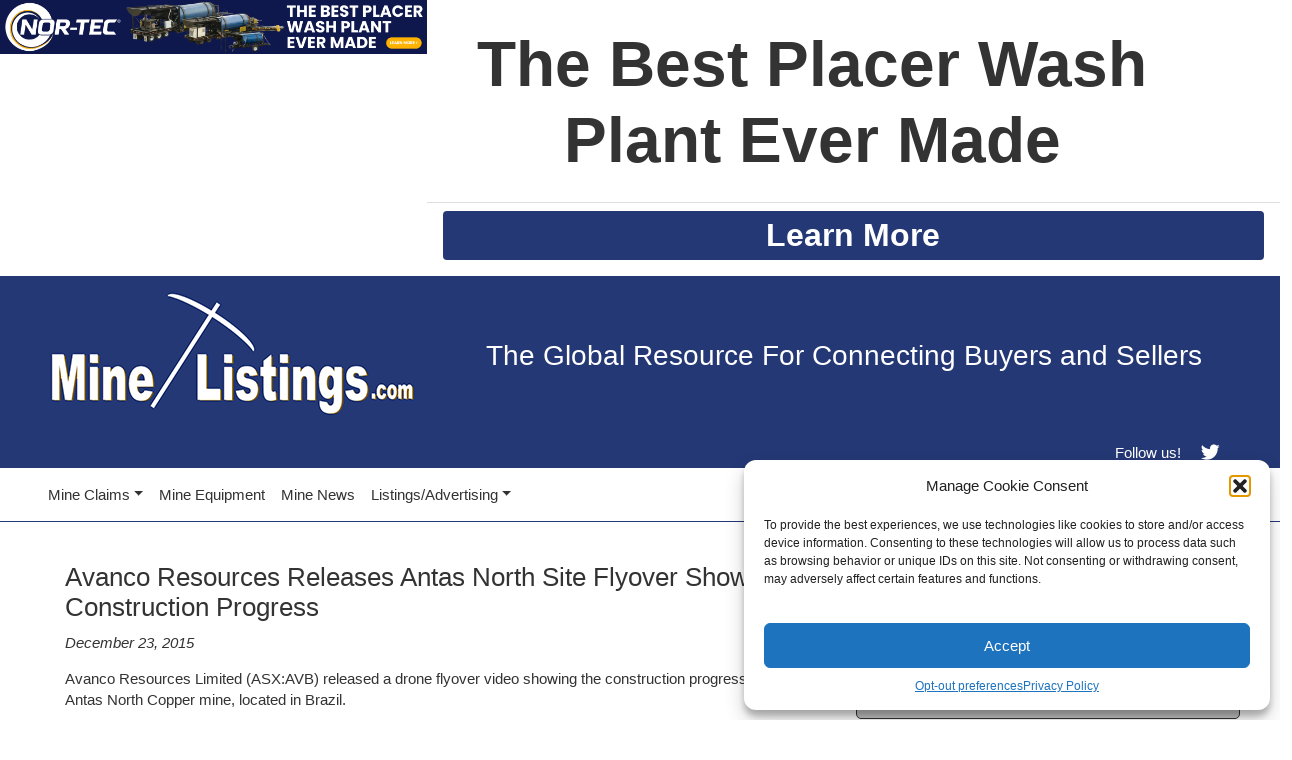

--- FILE ---
content_type: text/html; charset=UTF-8
request_url: https://minelistings.com/mine-news/avanco-resources-releases-antas-north-site-flyover-showing-construction-progress/
body_size: 21841
content:
		<!DOCTYPE html>
<html lang="en">
	<head >
		<meta charset="utf-8">
		<meta http-equiv="X-UA-Compatible" content="IE=edge">
		<meta name="viewport" content="width=device-width, initial-scale=1">
		<meta name="google-site-verification" content="aXgXwZ__0wFXMuSJO6rQJ1QiT2BNXUgZPfBXY9mJNBc" />
		<link rel="shortcut icon" href="https://minelistings.com/wp-content/themes/minelistings-2020/images/favicon.ico">
		<link rel="stylesheet" href="https://maxcdn.bootstrapcdn.com/font-awesome/4.5.0/css/font-awesome.min.css">
		<meta name="monetization" content="$coil.xrptipbot.com/o1E3bml1Qjq2Ptv59m--mw">


		<!--Use to have goolge determine best placement -->
		<script async src="https://pagead2.googlesyndication.com/pagead/js/adsbygoogle.js?client=ca-pub-3963825776526869" crossorigin="anonymous"></script>

		<!-- Google Tag Manager -->
		<!-- Tag Manager gives you the ability to add and update your own tags for conversion tracking, site analytics, remarketing, and more.  -->
		<!-- https://marketingplatform.google.com/about/tag-manager/ -->
		<script>(function(w,d,s,l,i){w[l]=w[l]||[];w[l].push({'gtm.start':
		new Date().getTime(),event:'gtm.js'});var f=d.getElementsByTagName(s)[0],
		j=d.createElement(s),dl=l!='dataLayer'?'&l='+l:'';j.async=true;j.src=
		'https://www.googletagmanager.com/gtm.js?id='+i+dl;f.parentNode.insertBefore(j,f);
		})(window,document,'script','dataLayer','GTM-NKFB6ZD');
		</script>
		<!-- End Google Tag Manager -->
		
		<title>
		  Avanco Resources Releases Antas North Site Flyover Showing Construction Progress -		  MineListings.com		</title>
		<meta name='robots' content='index, follow, max-image-preview:large, max-snippet:-1, max-video-preview:-1' />
	<style>img:is([sizes="auto" i], [sizes^="auto," i]) { contain-intrinsic-size: 3000px 1500px }</style>
	<!-- Google tag (gtag.js) consent mode dataLayer added by Site Kit -->
<script type="text/javascript" id="google_gtagjs-js-consent-mode-data-layer">
/* <![CDATA[ */
window.dataLayer = window.dataLayer || [];function gtag(){dataLayer.push(arguments);}
gtag('consent', 'default', {"ad_personalization":"denied","ad_storage":"denied","ad_user_data":"denied","analytics_storage":"denied","functionality_storage":"denied","security_storage":"denied","personalization_storage":"denied","region":["AT","BE","BG","CH","CY","CZ","DE","DK","EE","ES","FI","FR","GB","GR","HR","HU","IE","IS","IT","LI","LT","LU","LV","MT","NL","NO","PL","PT","RO","SE","SI","SK"],"wait_for_update":500});
window._googlesitekitConsentCategoryMap = {"statistics":["analytics_storage"],"marketing":["ad_storage","ad_user_data","ad_personalization"],"functional":["functionality_storage","security_storage"],"preferences":["personalization_storage"]};
window._googlesitekitConsents = {"ad_personalization":"denied","ad_storage":"denied","ad_user_data":"denied","analytics_storage":"denied","functionality_storage":"denied","security_storage":"denied","personalization_storage":"denied","region":["AT","BE","BG","CH","CY","CZ","DE","DK","EE","ES","FI","FR","GB","GR","HR","HU","IE","IS","IT","LI","LT","LU","LV","MT","NL","NO","PL","PT","RO","SE","SI","SK"],"wait_for_update":500};
/* ]]> */
</script>
<!-- End Google tag (gtag.js) consent mode dataLayer added by Site Kit -->

	<!-- This site is optimized with the Yoast SEO plugin v25.0 - https://yoast.com/wordpress/plugins/seo/ -->
	<link rel="canonical" href="https://minelistings.com/mine-news/avanco-resources-releases-antas-north-site-flyover-showing-construction-progress/" />
	<script type="application/ld+json" class="yoast-schema-graph">{"@context":"https://schema.org","@graph":[{"@type":"WebPage","@id":"https://minelistings.com/mine-news/avanco-resources-releases-antas-north-site-flyover-showing-construction-progress/","url":"https://minelistings.com/mine-news/avanco-resources-releases-antas-north-site-flyover-showing-construction-progress/","name":"Avanco Resources Releases Antas North Site Flyover Showing Construction Progress -","isPartOf":{"@id":"https://minelistings.com/#website"},"datePublished":"2015-12-23T17:56:11+00:00","breadcrumb":{"@id":"https://minelistings.com/mine-news/avanco-resources-releases-antas-north-site-flyover-showing-construction-progress/#breadcrumb"},"inLanguage":"en-US","potentialAction":[{"@type":"ReadAction","target":["https://minelistings.com/mine-news/avanco-resources-releases-antas-north-site-flyover-showing-construction-progress/"]}]},{"@type":"BreadcrumbList","@id":"https://minelistings.com/mine-news/avanco-resources-releases-antas-north-site-flyover-showing-construction-progress/#breadcrumb","itemListElement":[{"@type":"ListItem","position":1,"name":"Home","item":"https://minelistings.com/"},{"@type":"ListItem","position":2,"name":"Avanco Resources Releases Antas North Site Flyover Showing Construction Progress"}]},{"@type":"WebSite","@id":"https://minelistings.com/#website","url":"https://minelistings.com/","name":"MineListings.com","description":"Gold and Silver Mines for Sale &amp;Lease, Equipment, Products, Services, &amp; Jobs","potentialAction":[{"@type":"SearchAction","target":{"@type":"EntryPoint","urlTemplate":"https://minelistings.com/?s={search_term_string}"},"query-input":{"@type":"PropertyValueSpecification","valueRequired":true,"valueName":"search_term_string"}}],"inLanguage":"en-US"}]}</script>
	<!-- / Yoast SEO plugin. -->


<link rel='dns-prefetch' href='//cdn.jsdelivr.net' />
<link rel='dns-prefetch' href='//stackpath.bootstrapcdn.com' />
<link rel='dns-prefetch' href='//www.googletagmanager.com' />
<link rel='dns-prefetch' href='//use.fontawesome.com' />
<link rel='dns-prefetch' href='//hcaptcha.com' />
<link rel='dns-prefetch' href='//pagead2.googlesyndication.com' />
<link rel='preconnect' href='//i0.wp.com' />
<link rel="alternate" type="application/rss+xml" title="MineListings.com &raquo; Avanco Resources Releases Antas North Site Flyover Showing Construction Progress Comments Feed" href="https://minelistings.com/mine-news/avanco-resources-releases-antas-north-site-flyover-showing-construction-progress/feed/" />
<script type="text/javascript">
/* <![CDATA[ */
window._wpemojiSettings = {"baseUrl":"https:\/\/s.w.org\/images\/core\/emoji\/16.0.1\/72x72\/","ext":".png","svgUrl":"https:\/\/s.w.org\/images\/core\/emoji\/16.0.1\/svg\/","svgExt":".svg","source":{"concatemoji":"https:\/\/minelistings.com\/wp-includes\/js\/wp-emoji-release.min.js?ver=6.8.3"}};
/*! This file is auto-generated */
!function(s,n){var o,i,e;function c(e){try{var t={supportTests:e,timestamp:(new Date).valueOf()};sessionStorage.setItem(o,JSON.stringify(t))}catch(e){}}function p(e,t,n){e.clearRect(0,0,e.canvas.width,e.canvas.height),e.fillText(t,0,0);var t=new Uint32Array(e.getImageData(0,0,e.canvas.width,e.canvas.height).data),a=(e.clearRect(0,0,e.canvas.width,e.canvas.height),e.fillText(n,0,0),new Uint32Array(e.getImageData(0,0,e.canvas.width,e.canvas.height).data));return t.every(function(e,t){return e===a[t]})}function u(e,t){e.clearRect(0,0,e.canvas.width,e.canvas.height),e.fillText(t,0,0);for(var n=e.getImageData(16,16,1,1),a=0;a<n.data.length;a++)if(0!==n.data[a])return!1;return!0}function f(e,t,n,a){switch(t){case"flag":return n(e,"\ud83c\udff3\ufe0f\u200d\u26a7\ufe0f","\ud83c\udff3\ufe0f\u200b\u26a7\ufe0f")?!1:!n(e,"\ud83c\udde8\ud83c\uddf6","\ud83c\udde8\u200b\ud83c\uddf6")&&!n(e,"\ud83c\udff4\udb40\udc67\udb40\udc62\udb40\udc65\udb40\udc6e\udb40\udc67\udb40\udc7f","\ud83c\udff4\u200b\udb40\udc67\u200b\udb40\udc62\u200b\udb40\udc65\u200b\udb40\udc6e\u200b\udb40\udc67\u200b\udb40\udc7f");case"emoji":return!a(e,"\ud83e\udedf")}return!1}function g(e,t,n,a){var r="undefined"!=typeof WorkerGlobalScope&&self instanceof WorkerGlobalScope?new OffscreenCanvas(300,150):s.createElement("canvas"),o=r.getContext("2d",{willReadFrequently:!0}),i=(o.textBaseline="top",o.font="600 32px Arial",{});return e.forEach(function(e){i[e]=t(o,e,n,a)}),i}function t(e){var t=s.createElement("script");t.src=e,t.defer=!0,s.head.appendChild(t)}"undefined"!=typeof Promise&&(o="wpEmojiSettingsSupports",i=["flag","emoji"],n.supports={everything:!0,everythingExceptFlag:!0},e=new Promise(function(e){s.addEventListener("DOMContentLoaded",e,{once:!0})}),new Promise(function(t){var n=function(){try{var e=JSON.parse(sessionStorage.getItem(o));if("object"==typeof e&&"number"==typeof e.timestamp&&(new Date).valueOf()<e.timestamp+604800&&"object"==typeof e.supportTests)return e.supportTests}catch(e){}return null}();if(!n){if("undefined"!=typeof Worker&&"undefined"!=typeof OffscreenCanvas&&"undefined"!=typeof URL&&URL.createObjectURL&&"undefined"!=typeof Blob)try{var e="postMessage("+g.toString()+"("+[JSON.stringify(i),f.toString(),p.toString(),u.toString()].join(",")+"));",a=new Blob([e],{type:"text/javascript"}),r=new Worker(URL.createObjectURL(a),{name:"wpTestEmojiSupports"});return void(r.onmessage=function(e){c(n=e.data),r.terminate(),t(n)})}catch(e){}c(n=g(i,f,p,u))}t(n)}).then(function(e){for(var t in e)n.supports[t]=e[t],n.supports.everything=n.supports.everything&&n.supports[t],"flag"!==t&&(n.supports.everythingExceptFlag=n.supports.everythingExceptFlag&&n.supports[t]);n.supports.everythingExceptFlag=n.supports.everythingExceptFlag&&!n.supports.flag,n.DOMReady=!1,n.readyCallback=function(){n.DOMReady=!0}}).then(function(){return e}).then(function(){var e;n.supports.everything||(n.readyCallback(),(e=n.source||{}).concatemoji?t(e.concatemoji):e.wpemoji&&e.twemoji&&(t(e.twemoji),t(e.wpemoji)))}))}((window,document),window._wpemojiSettings);
/* ]]> */
</script>
<link rel='stylesheet' id='formidable-css' href='https://minelistings.com/wp-content/plugins/formidable/css/formidableforms.css?ver=7312205' type='text/css' media='all' />
<link rel='stylesheet' id='woocommerce_views-block-style-css-css' href='https://minelistings.com/wp-content/plugins/woocommerce-views/public/css/style.css?ver=3.1.6' type='text/css' media='all' />
<style id='wp-emoji-styles-inline-css' type='text/css'>

	img.wp-smiley, img.emoji {
		display: inline !important;
		border: none !important;
		box-shadow: none !important;
		height: 1em !important;
		width: 1em !important;
		margin: 0 0.07em !important;
		vertical-align: -0.1em !important;
		background: none !important;
		padding: 0 !important;
	}
</style>
<link rel='stylesheet' id='wp-block-library-css' href='https://minelistings.com/wp-includes/css/dist/block-library/style.min.css?ver=6.8.3' type='text/css' media='all' />
<style id='classic-theme-styles-inline-css' type='text/css'>
/*! This file is auto-generated */
.wp-block-button__link{color:#fff;background-color:#32373c;border-radius:9999px;box-shadow:none;text-decoration:none;padding:calc(.667em + 2px) calc(1.333em + 2px);font-size:1.125em}.wp-block-file__button{background:#32373c;color:#fff;text-decoration:none}
</style>
<style id='feedzy-rss-feeds-loop-style-inline-css' type='text/css'>
.wp-block-feedzy-rss-feeds-loop{display:grid;gap:24px;grid-template-columns:repeat(1,1fr)}@media(min-width:782px){.wp-block-feedzy-rss-feeds-loop.feedzy-loop-columns-2,.wp-block-feedzy-rss-feeds-loop.feedzy-loop-columns-3,.wp-block-feedzy-rss-feeds-loop.feedzy-loop-columns-4,.wp-block-feedzy-rss-feeds-loop.feedzy-loop-columns-5{grid-template-columns:repeat(2,1fr)}}@media(min-width:960px){.wp-block-feedzy-rss-feeds-loop.feedzy-loop-columns-2{grid-template-columns:repeat(2,1fr)}.wp-block-feedzy-rss-feeds-loop.feedzy-loop-columns-3{grid-template-columns:repeat(3,1fr)}.wp-block-feedzy-rss-feeds-loop.feedzy-loop-columns-4{grid-template-columns:repeat(4,1fr)}.wp-block-feedzy-rss-feeds-loop.feedzy-loop-columns-5{grid-template-columns:repeat(5,1fr)}}.wp-block-feedzy-rss-feeds-loop .wp-block-image.is-style-rounded img{border-radius:9999px}

</style>
<link rel='stylesheet' id='mediaelement-css' href='https://minelistings.com/wp-includes/js/mediaelement/mediaelementplayer-legacy.min.css?ver=4.2.17' type='text/css' media='all' />
<link rel='stylesheet' id='wp-mediaelement-css' href='https://minelistings.com/wp-includes/js/mediaelement/wp-mediaelement.min.css?ver=6.8.3' type='text/css' media='all' />
<style id='jetpack-sharing-buttons-style-inline-css' type='text/css'>
.jetpack-sharing-buttons__services-list{display:flex;flex-direction:row;flex-wrap:wrap;gap:0;list-style-type:none;margin:5px;padding:0}.jetpack-sharing-buttons__services-list.has-small-icon-size{font-size:12px}.jetpack-sharing-buttons__services-list.has-normal-icon-size{font-size:16px}.jetpack-sharing-buttons__services-list.has-large-icon-size{font-size:24px}.jetpack-sharing-buttons__services-list.has-huge-icon-size{font-size:36px}@media print{.jetpack-sharing-buttons__services-list{display:none!important}}.editor-styles-wrapper .wp-block-jetpack-sharing-buttons{gap:0;padding-inline-start:0}ul.jetpack-sharing-buttons__services-list.has-background{padding:1.25em 2.375em}
</style>
<link rel='stylesheet' id='amazon-payments-advanced-blocks-log-out-banner-css' href='https://minelistings.com/wp-content/plugins/woocommerce-gateway-amazon-payments-advanced/build/js/blocks/log-out-banner/style-index.css?ver=7b7a8388c5cd363f116c' type='text/css' media='all' />
<link rel='stylesheet' id='view_editor_gutenberg_frontend_assets-css' href='https://minelistings.com/wp-content/plugins/toolset-blocks/public/css/views-frontend.css?ver=3.6.18' type='text/css' media='all' />
<style id='view_editor_gutenberg_frontend_assets-inline-css' type='text/css'>
.wpv-sort-list-dropdown.wpv-sort-list-dropdown-style-default > span.wpv-sort-list,.wpv-sort-list-dropdown.wpv-sort-list-dropdown-style-default .wpv-sort-list-item {border-color: #cdcdcd;}.wpv-sort-list-dropdown.wpv-sort-list-dropdown-style-default .wpv-sort-list-item a {color: #444;background-color: #fff;}.wpv-sort-list-dropdown.wpv-sort-list-dropdown-style-default a:hover,.wpv-sort-list-dropdown.wpv-sort-list-dropdown-style-default a:focus {color: #000;background-color: #eee;}.wpv-sort-list-dropdown.wpv-sort-list-dropdown-style-default .wpv-sort-list-item.wpv-sort-list-current a {color: #000;background-color: #eee;}
.wpv-sort-list-dropdown.wpv-sort-list-dropdown-style-default > span.wpv-sort-list,.wpv-sort-list-dropdown.wpv-sort-list-dropdown-style-default .wpv-sort-list-item {border-color: #cdcdcd;}.wpv-sort-list-dropdown.wpv-sort-list-dropdown-style-default .wpv-sort-list-item a {color: #444;background-color: #fff;}.wpv-sort-list-dropdown.wpv-sort-list-dropdown-style-default a:hover,.wpv-sort-list-dropdown.wpv-sort-list-dropdown-style-default a:focus {color: #000;background-color: #eee;}.wpv-sort-list-dropdown.wpv-sort-list-dropdown-style-default .wpv-sort-list-item.wpv-sort-list-current a {color: #000;background-color: #eee;}.wpv-sort-list-dropdown.wpv-sort-list-dropdown-style-grey > span.wpv-sort-list,.wpv-sort-list-dropdown.wpv-sort-list-dropdown-style-grey .wpv-sort-list-item {border-color: #cdcdcd;}.wpv-sort-list-dropdown.wpv-sort-list-dropdown-style-grey .wpv-sort-list-item a {color: #444;background-color: #eeeeee;}.wpv-sort-list-dropdown.wpv-sort-list-dropdown-style-grey a:hover,.wpv-sort-list-dropdown.wpv-sort-list-dropdown-style-grey a:focus {color: #000;background-color: #e5e5e5;}.wpv-sort-list-dropdown.wpv-sort-list-dropdown-style-grey .wpv-sort-list-item.wpv-sort-list-current a {color: #000;background-color: #e5e5e5;}
.wpv-sort-list-dropdown.wpv-sort-list-dropdown-style-default > span.wpv-sort-list,.wpv-sort-list-dropdown.wpv-sort-list-dropdown-style-default .wpv-sort-list-item {border-color: #cdcdcd;}.wpv-sort-list-dropdown.wpv-sort-list-dropdown-style-default .wpv-sort-list-item a {color: #444;background-color: #fff;}.wpv-sort-list-dropdown.wpv-sort-list-dropdown-style-default a:hover,.wpv-sort-list-dropdown.wpv-sort-list-dropdown-style-default a:focus {color: #000;background-color: #eee;}.wpv-sort-list-dropdown.wpv-sort-list-dropdown-style-default .wpv-sort-list-item.wpv-sort-list-current a {color: #000;background-color: #eee;}.wpv-sort-list-dropdown.wpv-sort-list-dropdown-style-grey > span.wpv-sort-list,.wpv-sort-list-dropdown.wpv-sort-list-dropdown-style-grey .wpv-sort-list-item {border-color: #cdcdcd;}.wpv-sort-list-dropdown.wpv-sort-list-dropdown-style-grey .wpv-sort-list-item a {color: #444;background-color: #eeeeee;}.wpv-sort-list-dropdown.wpv-sort-list-dropdown-style-grey a:hover,.wpv-sort-list-dropdown.wpv-sort-list-dropdown-style-grey a:focus {color: #000;background-color: #e5e5e5;}.wpv-sort-list-dropdown.wpv-sort-list-dropdown-style-grey .wpv-sort-list-item.wpv-sort-list-current a {color: #000;background-color: #e5e5e5;}.wpv-sort-list-dropdown.wpv-sort-list-dropdown-style-blue > span.wpv-sort-list,.wpv-sort-list-dropdown.wpv-sort-list-dropdown-style-blue .wpv-sort-list-item {border-color: #0099cc;}.wpv-sort-list-dropdown.wpv-sort-list-dropdown-style-blue .wpv-sort-list-item a {color: #444;background-color: #cbddeb;}.wpv-sort-list-dropdown.wpv-sort-list-dropdown-style-blue a:hover,.wpv-sort-list-dropdown.wpv-sort-list-dropdown-style-blue a:focus {color: #000;background-color: #95bedd;}.wpv-sort-list-dropdown.wpv-sort-list-dropdown-style-blue .wpv-sort-list-item.wpv-sort-list-current a {color: #000;background-color: #95bedd;}
</style>
<link rel='stylesheet' id='font-awesome-svg-styles-css' href='https://minelistings.com/wp-content/uploads/font-awesome/v6.2.0/css/svg-with-js.css' type='text/css' media='all' />
<style id='font-awesome-svg-styles-inline-css' type='text/css'>
   .wp-block-font-awesome-icon svg::before,
   .wp-rich-text-font-awesome-icon svg::before {content: unset;}
</style>
<style id='global-styles-inline-css' type='text/css'>
:root{--wp--preset--aspect-ratio--square: 1;--wp--preset--aspect-ratio--4-3: 4/3;--wp--preset--aspect-ratio--3-4: 3/4;--wp--preset--aspect-ratio--3-2: 3/2;--wp--preset--aspect-ratio--2-3: 2/3;--wp--preset--aspect-ratio--16-9: 16/9;--wp--preset--aspect-ratio--9-16: 9/16;--wp--preset--color--black: #000000;--wp--preset--color--cyan-bluish-gray: #abb8c3;--wp--preset--color--white: #ffffff;--wp--preset--color--pale-pink: #f78da7;--wp--preset--color--vivid-red: #cf2e2e;--wp--preset--color--luminous-vivid-orange: #ff6900;--wp--preset--color--luminous-vivid-amber: #fcb900;--wp--preset--color--light-green-cyan: #7bdcb5;--wp--preset--color--vivid-green-cyan: #00d084;--wp--preset--color--pale-cyan-blue: #8ed1fc;--wp--preset--color--vivid-cyan-blue: #0693e3;--wp--preset--color--vivid-purple: #9b51e0;--wp--preset--gradient--vivid-cyan-blue-to-vivid-purple: linear-gradient(135deg,rgba(6,147,227,1) 0%,rgb(155,81,224) 100%);--wp--preset--gradient--light-green-cyan-to-vivid-green-cyan: linear-gradient(135deg,rgb(122,220,180) 0%,rgb(0,208,130) 100%);--wp--preset--gradient--luminous-vivid-amber-to-luminous-vivid-orange: linear-gradient(135deg,rgba(252,185,0,1) 0%,rgba(255,105,0,1) 100%);--wp--preset--gradient--luminous-vivid-orange-to-vivid-red: linear-gradient(135deg,rgba(255,105,0,1) 0%,rgb(207,46,46) 100%);--wp--preset--gradient--very-light-gray-to-cyan-bluish-gray: linear-gradient(135deg,rgb(238,238,238) 0%,rgb(169,184,195) 100%);--wp--preset--gradient--cool-to-warm-spectrum: linear-gradient(135deg,rgb(74,234,220) 0%,rgb(151,120,209) 20%,rgb(207,42,186) 40%,rgb(238,44,130) 60%,rgb(251,105,98) 80%,rgb(254,248,76) 100%);--wp--preset--gradient--blush-light-purple: linear-gradient(135deg,rgb(255,206,236) 0%,rgb(152,150,240) 100%);--wp--preset--gradient--blush-bordeaux: linear-gradient(135deg,rgb(254,205,165) 0%,rgb(254,45,45) 50%,rgb(107,0,62) 100%);--wp--preset--gradient--luminous-dusk: linear-gradient(135deg,rgb(255,203,112) 0%,rgb(199,81,192) 50%,rgb(65,88,208) 100%);--wp--preset--gradient--pale-ocean: linear-gradient(135deg,rgb(255,245,203) 0%,rgb(182,227,212) 50%,rgb(51,167,181) 100%);--wp--preset--gradient--electric-grass: linear-gradient(135deg,rgb(202,248,128) 0%,rgb(113,206,126) 100%);--wp--preset--gradient--midnight: linear-gradient(135deg,rgb(2,3,129) 0%,rgb(40,116,252) 100%);--wp--preset--font-size--small: 13px;--wp--preset--font-size--medium: 20px;--wp--preset--font-size--large: 36px;--wp--preset--font-size--x-large: 42px;--wp--preset--spacing--20: 0.44rem;--wp--preset--spacing--30: 0.67rem;--wp--preset--spacing--40: 1rem;--wp--preset--spacing--50: 1.5rem;--wp--preset--spacing--60: 2.25rem;--wp--preset--spacing--70: 3.38rem;--wp--preset--spacing--80: 5.06rem;--wp--preset--shadow--natural: 6px 6px 9px rgba(0, 0, 0, 0.2);--wp--preset--shadow--deep: 12px 12px 50px rgba(0, 0, 0, 0.4);--wp--preset--shadow--sharp: 6px 6px 0px rgba(0, 0, 0, 0.2);--wp--preset--shadow--outlined: 6px 6px 0px -3px rgba(255, 255, 255, 1), 6px 6px rgba(0, 0, 0, 1);--wp--preset--shadow--crisp: 6px 6px 0px rgba(0, 0, 0, 1);}:where(.is-layout-flex){gap: 0.5em;}:where(.is-layout-grid){gap: 0.5em;}body .is-layout-flex{display: flex;}.is-layout-flex{flex-wrap: wrap;align-items: center;}.is-layout-flex > :is(*, div){margin: 0;}body .is-layout-grid{display: grid;}.is-layout-grid > :is(*, div){margin: 0;}:where(.wp-block-columns.is-layout-flex){gap: 2em;}:where(.wp-block-columns.is-layout-grid){gap: 2em;}:where(.wp-block-post-template.is-layout-flex){gap: 1.25em;}:where(.wp-block-post-template.is-layout-grid){gap: 1.25em;}.has-black-color{color: var(--wp--preset--color--black) !important;}.has-cyan-bluish-gray-color{color: var(--wp--preset--color--cyan-bluish-gray) !important;}.has-white-color{color: var(--wp--preset--color--white) !important;}.has-pale-pink-color{color: var(--wp--preset--color--pale-pink) !important;}.has-vivid-red-color{color: var(--wp--preset--color--vivid-red) !important;}.has-luminous-vivid-orange-color{color: var(--wp--preset--color--luminous-vivid-orange) !important;}.has-luminous-vivid-amber-color{color: var(--wp--preset--color--luminous-vivid-amber) !important;}.has-light-green-cyan-color{color: var(--wp--preset--color--light-green-cyan) !important;}.has-vivid-green-cyan-color{color: var(--wp--preset--color--vivid-green-cyan) !important;}.has-pale-cyan-blue-color{color: var(--wp--preset--color--pale-cyan-blue) !important;}.has-vivid-cyan-blue-color{color: var(--wp--preset--color--vivid-cyan-blue) !important;}.has-vivid-purple-color{color: var(--wp--preset--color--vivid-purple) !important;}.has-black-background-color{background-color: var(--wp--preset--color--black) !important;}.has-cyan-bluish-gray-background-color{background-color: var(--wp--preset--color--cyan-bluish-gray) !important;}.has-white-background-color{background-color: var(--wp--preset--color--white) !important;}.has-pale-pink-background-color{background-color: var(--wp--preset--color--pale-pink) !important;}.has-vivid-red-background-color{background-color: var(--wp--preset--color--vivid-red) !important;}.has-luminous-vivid-orange-background-color{background-color: var(--wp--preset--color--luminous-vivid-orange) !important;}.has-luminous-vivid-amber-background-color{background-color: var(--wp--preset--color--luminous-vivid-amber) !important;}.has-light-green-cyan-background-color{background-color: var(--wp--preset--color--light-green-cyan) !important;}.has-vivid-green-cyan-background-color{background-color: var(--wp--preset--color--vivid-green-cyan) !important;}.has-pale-cyan-blue-background-color{background-color: var(--wp--preset--color--pale-cyan-blue) !important;}.has-vivid-cyan-blue-background-color{background-color: var(--wp--preset--color--vivid-cyan-blue) !important;}.has-vivid-purple-background-color{background-color: var(--wp--preset--color--vivid-purple) !important;}.has-black-border-color{border-color: var(--wp--preset--color--black) !important;}.has-cyan-bluish-gray-border-color{border-color: var(--wp--preset--color--cyan-bluish-gray) !important;}.has-white-border-color{border-color: var(--wp--preset--color--white) !important;}.has-pale-pink-border-color{border-color: var(--wp--preset--color--pale-pink) !important;}.has-vivid-red-border-color{border-color: var(--wp--preset--color--vivid-red) !important;}.has-luminous-vivid-orange-border-color{border-color: var(--wp--preset--color--luminous-vivid-orange) !important;}.has-luminous-vivid-amber-border-color{border-color: var(--wp--preset--color--luminous-vivid-amber) !important;}.has-light-green-cyan-border-color{border-color: var(--wp--preset--color--light-green-cyan) !important;}.has-vivid-green-cyan-border-color{border-color: var(--wp--preset--color--vivid-green-cyan) !important;}.has-pale-cyan-blue-border-color{border-color: var(--wp--preset--color--pale-cyan-blue) !important;}.has-vivid-cyan-blue-border-color{border-color: var(--wp--preset--color--vivid-cyan-blue) !important;}.has-vivid-purple-border-color{border-color: var(--wp--preset--color--vivid-purple) !important;}.has-vivid-cyan-blue-to-vivid-purple-gradient-background{background: var(--wp--preset--gradient--vivid-cyan-blue-to-vivid-purple) !important;}.has-light-green-cyan-to-vivid-green-cyan-gradient-background{background: var(--wp--preset--gradient--light-green-cyan-to-vivid-green-cyan) !important;}.has-luminous-vivid-amber-to-luminous-vivid-orange-gradient-background{background: var(--wp--preset--gradient--luminous-vivid-amber-to-luminous-vivid-orange) !important;}.has-luminous-vivid-orange-to-vivid-red-gradient-background{background: var(--wp--preset--gradient--luminous-vivid-orange-to-vivid-red) !important;}.has-very-light-gray-to-cyan-bluish-gray-gradient-background{background: var(--wp--preset--gradient--very-light-gray-to-cyan-bluish-gray) !important;}.has-cool-to-warm-spectrum-gradient-background{background: var(--wp--preset--gradient--cool-to-warm-spectrum) !important;}.has-blush-light-purple-gradient-background{background: var(--wp--preset--gradient--blush-light-purple) !important;}.has-blush-bordeaux-gradient-background{background: var(--wp--preset--gradient--blush-bordeaux) !important;}.has-luminous-dusk-gradient-background{background: var(--wp--preset--gradient--luminous-dusk) !important;}.has-pale-ocean-gradient-background{background: var(--wp--preset--gradient--pale-ocean) !important;}.has-electric-grass-gradient-background{background: var(--wp--preset--gradient--electric-grass) !important;}.has-midnight-gradient-background{background: var(--wp--preset--gradient--midnight) !important;}.has-small-font-size{font-size: var(--wp--preset--font-size--small) !important;}.has-medium-font-size{font-size: var(--wp--preset--font-size--medium) !important;}.has-large-font-size{font-size: var(--wp--preset--font-size--large) !important;}.has-x-large-font-size{font-size: var(--wp--preset--font-size--x-large) !important;}
:where(.wp-block-post-template.is-layout-flex){gap: 1.25em;}:where(.wp-block-post-template.is-layout-grid){gap: 1.25em;}
:where(.wp-block-columns.is-layout-flex){gap: 2em;}:where(.wp-block-columns.is-layout-grid){gap: 2em;}
:root :where(.wp-block-pullquote){font-size: 1.5em;line-height: 1.6;}
</style>
<link rel='stylesheet' id='woocommerce_prettyPhoto_css-css' href='https://minelistings.com/wp-content/plugins/woocommerce/assets/css/prettyPhoto.css?ver=6.8.3' type='text/css' media='all' />
<link rel='stylesheet' id='woocommerce_views_onsale_badge-css' href='https://minelistings.com/wp-content/plugins/woocommerce-views/library/toolset/woocommerce-views/res/css/wcviews-onsalebadge.css?ver=3.1.6' type='text/css' media='all' />
<link rel='stylesheet' id='woocommerce-layout-css' href='https://minelistings.com/wp-content/plugins/woocommerce/assets/css/woocommerce-layout.css?ver=10.2.3' type='text/css' media='all' />
<style id='woocommerce-layout-inline-css' type='text/css'>

	.infinite-scroll .woocommerce-pagination {
		display: none;
	}
</style>
<link rel='stylesheet' id='woocommerce-smallscreen-css' href='https://minelistings.com/wp-content/plugins/woocommerce/assets/css/woocommerce-smallscreen.css?ver=10.2.3' type='text/css' media='only screen and (max-width: 768px)' />
<link rel='stylesheet' id='woocommerce-general-css' href='https://minelistings.com/wp-content/plugins/woocommerce/assets/css/woocommerce.css?ver=10.2.3' type='text/css' media='all' />
<style id='woocommerce-inline-inline-css' type='text/css'>
.woocommerce form .form-row .required { visibility: visible; }
</style>
<link rel='stylesheet' id='cmplz-general-css' href='https://minelistings.com/wp-content/plugins/complianz-gdpr/assets/css/cookieblocker.min.css?ver=1759838173' type='text/css' media='all' />
<link rel='stylesheet' id='brands-styles-css' href='https://minelistings.com/wp-content/plugins/woocommerce/assets/css/brands.css?ver=10.2.3' type='text/css' media='all' />
<link rel='stylesheet' id='bootstrap_css-css' href='https://cdn.jsdelivr.net/npm/bootstrap@5.1.3/dist/css/bootstrap.min.css?ver=6.8.3' type='text/css' media='all' />
<link rel='stylesheet' id='main_css-css' href='https://minelistings.com/wp-content/themes/minelistings-2020/style.css?ver=6.8.3' type='text/css' media='all' />
<link rel='stylesheet' id='font-awesome-official-css' href='https://use.fontawesome.com/releases/v6.2.0/css/all.css' type='text/css' media='all' integrity="sha384-SOnAn/m2fVJCwnbEYgD4xzrPtvsXdElhOVvR8ND1YjB5nhGNwwf7nBQlhfAwHAZC" crossorigin="anonymous" />
<link rel='stylesheet' id='dashicons-css' href='https://minelistings.com/wp-includes/css/dashicons.min.css?ver=6.8.3' type='text/css' media='all' />
<link rel='stylesheet' id='toolset-select2-css-css' href='https://minelistings.com/wp-content/plugins/cred-frontend-editor/vendor/toolset/toolset-common/res/lib/select2/select2.css?ver=6.8.3' type='text/css' media='screen' />
<link rel='stylesheet' id='toolset-maps-fixes-css' href='//minelistings.com/wp-content/plugins/toolset-maps/resources/css/toolset_maps_fixes.css?ver=2.1.3' type='text/css' media='all' />
<link rel='stylesheet' id='photoswipe-css' href='https://minelistings.com/wp-content/plugins/woocommerce/assets/css/photoswipe/photoswipe.min.css?ver=10.2.3' type='text/css' media='all' />
<link rel='stylesheet' id='photoswipe-default-skin-css' href='https://minelistings.com/wp-content/plugins/woocommerce/assets/css/photoswipe/default-skin/default-skin.min.css?ver=10.2.3' type='text/css' media='all' />
<link rel='stylesheet' id='font-awesome-official-v4shim-css' href='https://use.fontawesome.com/releases/v6.2.0/css/v4-shims.css' type='text/css' media='all' integrity="sha384-MAgG0MNwzSXBbmOw4KK9yjMrRaUNSCk3WoZPkzVC1rmhXzerY4gqk/BLNYtdOFCO" crossorigin="anonymous" />
<script type="text/javascript" src="https://minelistings.com/wp-content/plugins/toolset-blocks/vendor/toolset/common-es/public/toolset-common-es-frontend.js?ver=174000" id="toolset-common-es-frontend-js"></script>
<script type="text/javascript" src="https://minelistings.com/wp-includes/js/jquery/jquery.min.js?ver=3.7.1" id="jquery-core-js"></script>
<script type="text/javascript" src="https://minelistings.com/wp-includes/js/jquery/jquery-migrate.min.js?ver=3.4.1" id="jquery-migrate-js"></script>
<script type="text/javascript" src="https://minelistings.com/wp-content/plugins/woocommerce-views/library/toolset/woocommerce-views/res/js/wcviews-frontend.js?ver=3.1.6" id="woocommerce_views_frontend_js-js"></script>
<script type="text/javascript" src="https://minelistings.com/wp-content/plugins/woocommerce/assets/js/jquery-blockui/jquery.blockUI.min.js?ver=2.7.0-wc.10.2.3" id="jquery-blockui-js" defer="defer" data-wp-strategy="defer"></script>
<script type="text/javascript" src="//minelistings.com/wp-content/plugins/toolset-maps/resources/js/js.cookie-2.2.1.min.js?ver=2.2.1" id="js-cookie-js" defer="defer" data-wp-strategy="defer"></script>
<script type="text/javascript" id="woocommerce-js-extra">
/* <![CDATA[ */
var woocommerce_params = {"ajax_url":"\/wp-admin\/admin-ajax.php","wc_ajax_url":"\/?wc-ajax=%%endpoint%%","i18n_password_show":"Show password","i18n_password_hide":"Hide password"};
/* ]]> */
</script>
<script type="text/javascript" src="https://minelistings.com/wp-content/plugins/woocommerce/assets/js/frontend/woocommerce.min.js?ver=10.2.3" id="woocommerce-js" defer="defer" data-wp-strategy="defer"></script>
<script type="text/javascript" id="WCPAY_ASSETS-js-extra">
/* <![CDATA[ */
var wcpayAssets = {"url":"https:\/\/minelistings.com\/wp-content\/plugins\/woocommerce-payments\/dist\/"};
/* ]]> */
</script>

<!-- Google tag (gtag.js) snippet added by Site Kit -->
<!-- Google Analytics snippet added by Site Kit -->
<script type="text/javascript" src="https://www.googletagmanager.com/gtag/js?id=GT-WR4KBZS" id="google_gtagjs-js" async></script>
<script type="text/javascript" id="google_gtagjs-js-after">
/* <![CDATA[ */
window.dataLayer = window.dataLayer || [];function gtag(){dataLayer.push(arguments);}
gtag("set","linker",{"domains":["minelistings.com"]});
gtag("js", new Date());
gtag("set", "developer_id.dZTNiMT", true);
gtag("config", "GT-WR4KBZS");
/* ]]> */
</script>
<script type="text/javascript" src="https://minelistings.com/wp-content/plugins/woocommerce/assets/js/zoom/jquery.zoom.min.js?ver=1.7.21-wc.10.2.3" id="zoom-js" defer="defer" data-wp-strategy="defer"></script>
<script type="text/javascript" src="https://minelistings.com/wp-content/plugins/woocommerce/assets/js/flexslider/jquery.flexslider.min.js?ver=2.7.2-wc.10.2.3" id="flexslider-js" defer="defer" data-wp-strategy="defer"></script>
<script type="text/javascript" src="https://minelistings.com/wp-content/plugins/woocommerce/assets/js/photoswipe/photoswipe.min.js?ver=4.1.1-wc.10.2.3" id="photoswipe-js" defer="defer" data-wp-strategy="defer"></script>
<script type="text/javascript" src="https://minelistings.com/wp-content/plugins/woocommerce/assets/js/photoswipe/photoswipe-ui-default.min.js?ver=4.1.1-wc.10.2.3" id="photoswipe-ui-default-js" defer="defer" data-wp-strategy="defer"></script>
<script type="text/javascript" id="wc-single-product-js-extra">
/* <![CDATA[ */
var wc_single_product_params = {"i18n_required_rating_text":"Please select a rating","i18n_rating_options":["1 of 5 stars","2 of 5 stars","3 of 5 stars","4 of 5 stars","5 of 5 stars"],"i18n_product_gallery_trigger_text":"View full-screen image gallery","review_rating_required":"yes","flexslider":{"rtl":false,"animation":"slide","smoothHeight":true,"directionNav":false,"controlNav":"thumbnails","slideshow":false,"animationSpeed":500,"animationLoop":false,"allowOneSlide":false},"zoom_enabled":"","zoom_options":[],"photoswipe_enabled":"","photoswipe_options":{"shareEl":false,"closeOnScroll":false,"history":false,"hideAnimationDuration":0,"showAnimationDuration":0},"flexslider_enabled":""};
/* ]]> */
</script>
<script type="text/javascript" src="https://minelistings.com/wp-content/plugins/woocommerce/assets/js/frontend/single-product.min.js?ver=10.2.3" id="wc-single-product-js" defer="defer" data-wp-strategy="defer"></script>
<link rel="https://api.w.org/" href="https://minelistings.com/wp-json/" /><link rel="EditURI" type="application/rsd+xml" title="RSD" href="https://minelistings.com/xmlrpc.php?rsd" />
<meta name="generator" content="WordPress 6.8.3" />
<meta name="generator" content="WooCommerce 10.2.3" />
<link rel='shortlink' href='https://minelistings.com/?p=8877' />
<link rel="alternate" title="oEmbed (JSON)" type="application/json+oembed" href="https://minelistings.com/wp-json/oembed/1.0/embed?url=https%3A%2F%2Fminelistings.com%2Fmine-news%2Favanco-resources-releases-antas-north-site-flyover-showing-construction-progress%2F" />
<link rel="alternate" title="oEmbed (XML)" type="text/xml+oembed" href="https://minelistings.com/wp-json/oembed/1.0/embed?url=https%3A%2F%2Fminelistings.com%2Fmine-news%2Favanco-resources-releases-antas-north-site-flyover-showing-construction-progress%2F&#038;format=xml" />
<style type="text/css">
.feedzy-rss-link-icon:after {
	content: url("https://minelistings.com/wp-content/plugins/feedzy-rss-feeds/img/external-link.png");
	margin-left: 3px;
}
</style>
		<meta name="generator" content="Site Kit by Google 1.170.0" /><style>
.h-captcha{position:relative;display:block;margin-bottom:2rem;padding:0;clear:both}.h-captcha[data-size="normal"]{width:303px;height:78px}.h-captcha[data-size="compact"]{width:164px;height:144px}.h-captcha[data-size="invisible"]{display:none}.h-captcha::before{content:'';display:block;position:absolute;top:0;left:0;background:url(https://minelistings.com/wp-content/plugins/hcaptcha-for-forms-and-more/assets/images/hcaptcha-div-logo.svg) no-repeat;border:1px solid #fff0;border-radius:4px}.h-captcha[data-size="normal"]::before{width:300px;height:74px;background-position:94% 28%}.h-captcha[data-size="compact"]::before{width:156px;height:136px;background-position:50% 79%}.h-captcha[data-theme="light"]::before,body.is-light-theme .h-captcha[data-theme="auto"]::before,.h-captcha[data-theme="auto"]::before{background-color:#fafafa;border:1px solid #e0e0e0}.h-captcha[data-theme="dark"]::before,body.is-dark-theme .h-captcha[data-theme="auto"]::before,html.wp-dark-mode-active .h-captcha[data-theme="auto"]::before,html.drdt-dark-mode .h-captcha[data-theme="auto"]::before{background-image:url(https://minelistings.com/wp-content/plugins/hcaptcha-for-forms-and-more/assets/images/hcaptcha-div-logo-white.svg);background-repeat:no-repeat;background-color:#333;border:1px solid #f5f5f5}@media (prefers-color-scheme:dark){.h-captcha[data-theme="auto"]::before{background-image:url(https://minelistings.com/wp-content/plugins/hcaptcha-for-forms-and-more/assets/images/hcaptcha-div-logo-white.svg);background-repeat:no-repeat;background-color:#333;border:1px solid #f5f5f5}}.h-captcha[data-theme="custom"]::before{background-color:initial}.h-captcha[data-size="invisible"]::before{display:none}.h-captcha iframe{position:relative}div[style*="z-index: 2147483647"] div[style*="border-width: 11px"][style*="position: absolute"][style*="pointer-events: none"]{border-style:none}
</style>
<style>
form.contact-form .grunion-field-hcaptcha-wrap.grunion-field-wrap{flex-direction:row!important}form.contact-form .grunion-field-hcaptcha-wrap.grunion-field-wrap .h-captcha,form.wp-block-jetpack-contact-form .grunion-field-wrap .h-captcha{margin-bottom:0}
</style>
<script>document.documentElement.className += " js";</script>
			<style>.cmplz-hidden {
					display: none !important;
				}</style>	<noscript><style>.woocommerce-product-gallery{ opacity: 1 !important; }</style></noscript>
	
<!-- Google AdSense meta tags added by Site Kit -->
<meta name="google-adsense-platform-account" content="ca-host-pub-2644536267352236">
<meta name="google-adsense-platform-domain" content="sitekit.withgoogle.com">
<!-- End Google AdSense meta tags added by Site Kit -->
 <script> window.addEventListener("load",function(){ var c={script:false,link:false}; function ls(s) { if(!['script','link'].includes(s)||c[s]){return;}c[s]=true; var d=document,f=d.getElementsByTagName(s)[0],j=d.createElement(s); if(s==='script'){j.async=true;j.src='https://minelistings.com/wp-content/plugins/toolset-blocks/vendor/toolset/blocks/public/js/frontend.js?v=1.6.14';}else{ j.rel='stylesheet';j.href='https://minelistings.com/wp-content/plugins/toolset-blocks/vendor/toolset/blocks/public/css/style.css?v=1.6.14';} f.parentNode.insertBefore(j, f); }; function ex(){ls('script');ls('link')} window.addEventListener("scroll", ex, {once: true}); if (('IntersectionObserver' in window) && ('IntersectionObserverEntry' in window) && ('intersectionRatio' in window.IntersectionObserverEntry.prototype)) { var i = 0, fb = document.querySelectorAll("[class^='tb-']"), o = new IntersectionObserver(es => { es.forEach(e => { o.unobserve(e.target); if (e.intersectionRatio > 0) { ex();o.disconnect();}else{ i++;if(fb.length>i){o.observe(fb[i])}} }) }); if (fb.length) { o.observe(fb[i]) } } }) </script>
	<noscript>
		<link rel="stylesheet" href="https://minelistings.com/wp-content/plugins/toolset-blocks/vendor/toolset/blocks/public/css/style.css">
	</noscript>
<!-- Google AdSense snippet added by Site Kit -->
<script type="text/javascript" async="async" src="https://pagead2.googlesyndication.com/pagead/js/adsbygoogle.js?client=ca-pub-3963825776526869&amp;host=ca-host-pub-2644536267352236" crossorigin="anonymous"></script>

<!-- End Google AdSense snippet added by Site Kit -->
<style>
.woocommerce-form-login .h-captcha{margin-top:2rem}
</style>
<style>
.woocommerce-ResetPassword .h-captcha{margin-top:.5rem}
</style>
<style>
.woocommerce-form-register .h-captcha{margin-top:2rem}
</style>
		<div class="">
			<div class="header-widget">
				<div class="container-fluid"  style="padding:0 !important;">
					<div class="row">
						<div class="col">
							<div class="col-lg-12 hidden-xs">
								<div class="widget" id="block-11"><div class="wpv-view-output" data-toolset-views-view-editor="bb9c5aefea2edfff018ad70b4799027f">
<div class="wp-block-toolset-views-view-editor">


<div id="wpv-view-layout-248414" class="js-wpv-view-layout js-wpv-layout-responsive js-wpv-view-layout-248414" data-viewnumber="248414" data-pagination="{&quot;id&quot;:&quot;248414&quot;,&quot;query&quot;:&quot;normal&quot;,&quot;type&quot;:&quot;disabled&quot;,&quot;effect&quot;:&quot;fade&quot;,&quot;duration&quot;:500,&quot;speed&quot;:5,&quot;pause_on_hover&quot;:&quot;enabled&quot;,&quot;stop_rollover&quot;:&quot;false&quot;,&quot;cache_pages&quot;:&quot;enabled&quot;,&quot;preload_images&quot;:&quot;enabled&quot;,&quot;preload_pages&quot;:&quot;enabled&quot;,&quot;preload_reach&quot;:1,&quot;spinner&quot;:&quot;builtin&quot;,&quot;spinner_image&quot;:&quot;https://minelistings.com/wp-content/plugins/wp-views/embedded/res/img/ajax-loader.gif&quot;,&quot;callback_next&quot;:&quot;&quot;,&quot;manage_history&quot;:&quot;disabled&quot;,&quot;has_controls_in_form&quot;:&quot;disabled&quot;,&quot;infinite_tolerance&quot;:&quot;0&quot;,&quot;max_pages&quot;:1,&quot;page&quot;:1,&quot;base_permalink&quot;:&quot;/mine-news/avanco-resources-releases-antas-north-site-flyover-showing-construction-progress/?wpv_view_count=248414&amp;wpv_paged=WPV_PAGE_NUM&quot;,&quot;loop&quot;:{&quot;type&quot;:&quot;&quot;,&quot;name&quot;:&quot;&quot;,&quot;data&quot;:[],&quot;id&quot;:0}}" data-permalink="/mine-news/avanco-resources-releases-antas-north-site-flyover-showing-construction-progress/?wpv_view_count=248414">

	
	
	<div class="container wpv-loop js-wpv-loop wider" style="max-width:100% !important;">
	
		
		<div class="row row-fix">
			<div class="col-md-12d wider">

    
    
        
        
              <div class="card mb-3" style="margin-bottom:0 !important; border:0 !important;">
                  <div class="row g-0" style="margin-bottom:0;">
                      <div class="col-md-4 h-100">
                           <a href="https://minelistings.com/direct-ads/northern-placer-technologies/" class="stretched-link"><img decoding="async" data-recalc-dims="1" src="https://i0.wp.com/minelistings.com/wp-content/uploads/2025/12/Nor-Tec-Mining-Listings-1.png?ssl=1" class="img-fluid rounded-start rounded-end w-100" alt="Mine For Sale"   ></a>
                      </div>
                      <div class="col-md-8">
                          <div class="card-body">
                              <h5 class="card-title" style="margin-left:0 !important;font-size: 5vw;">The Best Placer Wash Plant Ever Made</h5>
                              <p class="card-text" style="font-size: 3vw;"></p>
                          </div>
                          <div class="card-footer bg-transparent">
                              <a href="http://nor-tec.ca" target="_blank" style="background-color: #243875; font-size: 2.5vw; padding:0 !important; height:3.8vw !important;width:50%;" class="card-title card-title-banner btn stretched-link" rel="noopener">Learn More</a>
                          </div>
                      </div>
                  </div>
              </div>
        
    

</div>
		</div>
		
	</div>
	
	
</div>
</div>
</div></div> 
							</div>
						</div>
					</div>
				</div>
			</div>
			<div class="navborder">
			</div>
			<div class="container-fluid headerarea">
				<div class="row">
					<!--/Begin Header Logo -->
					<div class="col-md-4 headerlogo">  
						<div><a href="https://minelistings.com">
							<img src="https://minelistings.com/wp-content/themes/minelistings-2020/images/minelistings-header-logo2.png" class="img-fluid"/></a>
						</div>
					</div>
				
					<div class="col-md-8 header-headline">  
							<h1>
								The Global Resource For Connecting Buyers and Sellers
							</h1>
					</div>	
				</div>
					<!--/End Header Logo -->
					<!--/Begin Custom Follow and Share Menu --> 
				<div class="row">	
					<div class="col">
						<div class="dropdown">
							<div class="socialmenu"> Follow us!&nbsp;&nbsp;&nbsp;&nbsp;
								<a href="https://www.twitter.com/mineforsale/" target="_blank" class="loginmenulink"><i class="fa fa-twitter fa-lg"></i></a>&nbsp;&nbsp;&nbsp;&nbsp;&nbsp;
								
							</div>
						</div>
					</div>
				</div>
			</div>
		</div>
	</head>
	<body data-cmplz=2 class="wp-singular mine-news-template-default single single-mine-news postid-8877 wp-theme-minelistings-2020 theme-minelistings-2020 woocommerce-no-js views-template-mine-news-8211-single woocommerce" >

		<nav class="navbar navbar-expand-md navbar-light" role="navigation">
			<div class="container-fluid">
			<!-- Brand and toggle get grouped for better mobile display -->
				<button class="navbar-toggler" type="button" data-toggle="collapse" data-target="#bs-example-navbar-collapse-1" aria-controls="bs-example-navbar-collapse-1" aria-expanded="false" aria-label="Toggle navigation">
					<span class="navbar-toggler-icon"></span>
				</button>
				<div id="bs-example-navbar-collapse-1" class="collapse navbar-collapse"><ul id="menu-minelistings-main" class="navbar-nav mr-auto"><li itemscope="itemscope" itemtype="https://www.schema.org/SiteNavigationElement" id="menu-item-68948" class="menu-item menu-item-type-custom menu-item-object-custom menu-item-has-children dropdown menu-item-68948 nav-item"><a title="Mine Claims" href="#" data-toggle="dropdown" aria-haspopup="true" aria-expanded="false" class="dropdown-toggle nav-link" id="menu-item-dropdown-68948">Mine Claims</a>
<ul class="dropdown-menu" aria-labelledby="menu-item-dropdown-68948" role="menu">
	<li itemscope="itemscope" itemtype="https://www.schema.org/SiteNavigationElement" id="menu-item-68941" class="menu-item menu-item-type-post_type menu-item-object-page menu-item-68941 nav-item"><a title="Search All Mines" href="https://minelistings.com/mines-and-claims-for-sale/" class="dropdown-item">Search All Mines</a></li>
	<li itemscope="itemscope" itemtype="https://www.schema.org/SiteNavigationElement" id="menu-item-68942" class="menu-item menu-item-type-custom menu-item-object-custom menu-item-68942 nav-item"><a title="Gold Mines" href="/commodity/gold-mines-for-sale/" class="dropdown-item">Gold Mines</a></li>
	<li itemscope="itemscope" itemtype="https://www.schema.org/SiteNavigationElement" id="menu-item-68943" class="menu-item menu-item-type-custom menu-item-object-custom menu-item-68943 nav-item"><a title="Silver Mines" href="/commodity/silver-mines-for-sale/" class="dropdown-item">Silver Mines</a></li>
	<li itemscope="itemscope" itemtype="https://www.schema.org/SiteNavigationElement" id="menu-item-68944" class="menu-item menu-item-type-custom menu-item-object-custom menu-item-68944 nav-item"><a title="Copper Mines" href="/commodity/copper-mines-for-sale/" class="dropdown-item">Copper Mines</a></li>
	<li itemscope="itemscope" itemtype="https://www.schema.org/SiteNavigationElement" id="menu-item-68945" class="menu-item menu-item-type-custom menu-item-object-custom menu-item-68945 nav-item"><a title="USA Mines" href="/country/usa-mines-for-sale/" class="dropdown-item">USA Mines</a></li>
	<li itemscope="itemscope" itemtype="https://www.schema.org/SiteNavigationElement" id="menu-item-68946" class="menu-item menu-item-type-custom menu-item-object-custom menu-item-68946 nav-item"><a title="Canada Mines" href="/country/canada-mines-for-sale/" class="dropdown-item">Canada Mines</a></li>
	<li itemscope="itemscope" itemtype="https://www.schema.org/SiteNavigationElement" id="menu-item-68947" class="menu-item menu-item-type-custom menu-item-object-custom menu-item-68947 nav-item"><a title="Australia Mines" href="/country/australia-mines-for-sale/" class="dropdown-item">Australia Mines</a></li>
	<li itemscope="itemscope" itemtype="https://www.schema.org/SiteNavigationElement" id="menu-item-70379" class="menu-item menu-item-type-custom menu-item-object-custom menu-item-70379 nav-item"><a title="All Mines For Sale" href="/terms/mines-for-sale" class="dropdown-item">All Mines For Sale</a></li>
	<li itemscope="itemscope" itemtype="https://www.schema.org/SiteNavigationElement" id="menu-item-70380" class="menu-item menu-item-type-custom menu-item-object-custom menu-item-70380 nav-item"><a title="All Mines For Lease" href="/terms/mines-for-lease" class="dropdown-item">All Mines For Lease</a></li>
	<li itemscope="itemscope" itemtype="https://www.schema.org/SiteNavigationElement" id="menu-item-70381" class="menu-item menu-item-type-custom menu-item-object-custom menu-item-70381 nav-item"><a title="All Mines For Joint Venture" href="/terms/mines-for-joint-venture" class="dropdown-item">All Mines For Joint Venture</a></li>
	<li itemscope="itemscope" itemtype="https://www.schema.org/SiteNavigationElement" id="menu-item-70382" class="menu-item menu-item-type-custom menu-item-object-custom menu-item-70382 nav-item"><a title="All Mines For Lease Purchase Option" href="/terms/mines-for-lease-purchase-option" class="dropdown-item">All Mines For Lease Purchase Option</a></li>
	<li itemscope="itemscope" itemtype="https://www.schema.org/SiteNavigationElement" id="menu-item-70383" class="menu-item menu-item-type-custom menu-item-object-custom menu-item-70383 nav-item"><a title="All Mines Negotiable Terms" href="/terms/negotiable-mines-for-sale" class="dropdown-item">All Mines Negotiable Terms</a></li>
	<li itemscope="itemscope" itemtype="https://www.schema.org/SiteNavigationElement" id="menu-item-70393" class="menu-item menu-item-type-custom menu-item-object-custom menu-item-70393 nav-item"><a title="Sold Mines" href="/mines-sold/" class="dropdown-item">Sold Mines</a></li>
</ul>
</li>
<li itemscope="itemscope" itemtype="https://www.schema.org/SiteNavigationElement" id="menu-item-7526" class="menu-item menu-item-type-post_type menu-item-object-page menu-item-7526 nav-item"><a title="Mine Equipment" href="https://minelistings.com/mining-equipment/" class="nav-link">Mine Equipment</a></li>
<li itemscope="itemscope" itemtype="https://www.schema.org/SiteNavigationElement" id="menu-item-248583" class="menu-item menu-item-type-post_type menu-item-object-page menu-item-248583 nav-item"><a title="Mine News" href="https://minelistings.com/mine-news/" class="nav-link">Mine News</a></li>
<li itemscope="itemscope" itemtype="https://www.schema.org/SiteNavigationElement" id="menu-item-108402" class="menu-item menu-item-type-custom menu-item-object-custom menu-item-has-children dropdown menu-item-108402 nav-item"><a title="Listings/Advertising" href="#" data-toggle="dropdown" aria-haspopup="true" aria-expanded="false" class="dropdown-toggle nav-link" id="menu-item-dropdown-108402">Listings/Advertising</a>
<ul class="dropdown-menu" aria-labelledby="menu-item-dropdown-108402" role="menu">
	<li itemscope="itemscope" itemtype="https://www.schema.org/SiteNavigationElement" id="menu-item-247784" class="menu-item menu-item-type-post_type menu-item-object-page menu-item-247784 nav-item"><a title="Listings" href="https://minelistings.com/listings/" class="dropdown-item">Listings</a></li>
	<li itemscope="itemscope" itemtype="https://www.schema.org/SiteNavigationElement" id="menu-item-108401" class="menu-item menu-item-type-post_type menu-item-object-page menu-item-108401 nav-item"><a title="Advertising" href="https://minelistings.com/advertising/" class="dropdown-item">Advertising</a></li>
</ul>
</li>
</ul></div><div id="bs-example-navbar-collapse-1" class="collapse navbar-collapse"><ul id="menu-minelistings-right" class="navbar-nav mr-auto nav-menu-right"><li itemscope="itemscope" itemtype="https://www.schema.org/SiteNavigationElement" id="menu-item-69643" class="menu-item menu-item-type-custom menu-item-object-custom menu-item-has-children dropdown menu-item-69643 nav-item"><a title="Sign in/Register" href="#" data-toggle="dropdown" aria-haspopup="true" aria-expanded="false" class="dropdown-toggle nav-link" id="menu-item-dropdown-69643">Sign in/Register</a>
<ul class="dropdown-menu" aria-labelledby="menu-item-dropdown-69643" role="menu">
	<li itemscope="itemscope" itemtype="https://www.schema.org/SiteNavigationElement" id="menu-item-69641" class="menu-item menu-item-type-custom menu-item-object-custom menu-item-69641 nav-item"><a title="Log In" href="/wp-login.php?action=login" class="dropdown-item">Log In</a></li>
	<li itemscope="itemscope" itemtype="https://www.schema.org/SiteNavigationElement" id="menu-item-69642" class="menu-item menu-item-type-custom menu-item-object-custom menu-item-69642 nav-item"><a title="Register" href="/wp-login.php?action=register" class="dropdown-item">Register</a></li>
	<li itemscope="itemscope" itemtype="https://www.schema.org/SiteNavigationElement" id="menu-item-7523" class="menu-item menu-item-type-post_type menu-item-object-page menu-item-7523 nav-item"><a title="My cart" href="https://minelistings.com/cart/" class="dropdown-item">My cart</a></li>
	<li itemscope="itemscope" itemtype="https://www.schema.org/SiteNavigationElement" id="menu-item-69644" class="menu-item menu-item-type-post_type menu-item-object-page menu-item-69644 nav-item"><a title="Contact Us" href="https://minelistings.com/contact-us/" class="dropdown-item">Contact Us</a></li>
</ul>
</li>
</ul></div>			</div>
		</nav>
		<div class="navborder">
		</div>		<div class="container-fluid">         
			<div class="row">       
				 <div class="col-xl-8 col-lg-12 page">
											<div class="tces-js-style-encoded" style="display:none;">[base64]</div><script class="tces-js-style-to-head">toolsetCommonEs.styleToHead()</script>
<div class="tb-fields-and-text" data-toolset-blocks-fields-and-text="3e1d2592ce20bdf2bf813c9dfa44c991"></div>



<div class="wp-block-toolset-blocks-container tb-container" data-toolset-blocks-container="ed3832aa6201cbec5b1e5b902dc067e2"><h2 class="has-text-align-left wp-block-post-title">Avanco Resources Releases Antas North Site Flyover Showing Construction Progress</h2>

<div style="font-style:italic;font-weight:300;" class="wp-block-post-date"><time datetime="2015-12-23T17:56:11-08:00">December 23, 2015</time></div>


<div class="wp-block-toolset-blocks-container tb-container" data-toolset-blocks-container="6d0853d1916bc2e982278daefad2b876"><div class="entry-content wp-block-post-content is-layout-flow wp-block-post-content-is-layout-flow"><p>Avanco Resources Limited (ASX:AVB) released a drone flyover video showing the construction progress of their Antas North Copper mine, located in Brazil.</p>
<p>The post <a rel="nofollow" href="http://investingnews.com/daily/resource-investing/base-metals-investing/copper-investing/avanco-resources-releases-antas-north-site-flyover-showing-construction-progress-2/">Avanco Resources Releases Antas North Site Flyover Showing Construction Progress</a> appeared first on <a rel="nofollow" href="http://investingnews.com">Investing News Network</a>.</p>
</div></div>



<div class="wp-block-columns is-layout-flex wp-container-core-columns-is-layout-9d6595d7 wp-block-columns-is-layout-flex">
<div class="wp-block-column is-layout-flow wp-block-column-is-layout-flow"><div class="post-navigation-link-previous wp-block-post-navigation-link"><a href="https://minelistings.com/mine-news/goviex-initiates-strategic-realignment-plan/" rel="prev"><span class="post-navigation-link__label">Previous:</span> <span class="post-navigation-link__title">GoviEx Initiates Strategic Realignment Plan</span></a></div></div>



<div class="wp-block-column is-layout-flow wp-block-column-is-layout-flow"><div class="post-navigation-link-next wp-block-post-navigation-link"><a href="https://minelistings.com/mine-news/glencore-to-postpone-blakefield-north-development/" rel="next"><span class="post-navigation-link__label">Next:</span> <span class="post-navigation-link__title">Glencore to Postpone Blakefield North Development</span></a></div></div>
</div>
</div>
									</div>  
				<div class="col-xl-4 col-lg-12 sidebar">
					<div class="widget" id="block-14"><div style="border: solid 1px; border-radius: 5px; background-color: #c7c7c7;padding: 10px; margin-bottom:10px;"><h2><a href="/mine-community-survey/">Are you interested in our upcoming Online Mining Community? <br><br>Please tell us about it here.</a></h2></div></div><div class="widget" id="block-12"><div class="wpv-view-output" data-toolset-views-view-editor="d8bc5d18890d2967484b0d0ab928e78a">
<div class="wp-block-toolset-views-view-editor"><form autocomplete="off" name="wpv-filter-248530-TCPID8877" action="/mine-news/avanco-resources-releases-antas-north-site-flyover-showing-construction-progress/?wpv_view_count=248530-TCPID8877" method="get" class="wpv-filter-form js-wpv-filter-form js-wpv-filter-form-248530-TCPID8877 js-wpv-form-full" data-viewnumber="248530-TCPID8877" data-viewid="248530" data-viewhash="eyJuYW1lIjoibWluZS1uZXdzLXdpZGdldCJ9" data-viewwidgetid="0" data-orderby="" data-order="" data-orderbyas="" data-orderbysecond="" data-ordersecond="" data-parametric="{&quot;query&quot;:&quot;normal&quot;,&quot;id&quot;:&quot;248530&quot;,&quot;view_id&quot;:&quot;248530&quot;,&quot;widget_id&quot;:0,&quot;view_hash&quot;:&quot;248530-TCPID8877&quot;,&quot;action&quot;:&quot;\/mine-news\/avanco-resources-releases-antas-north-site-flyover-showing-construction-progress\/?wpv_view_count=248530-TCPID8877&quot;,&quot;sort&quot;:{&quot;orderby&quot;:&quot;&quot;,&quot;order&quot;:&quot;&quot;,&quot;orderby_as&quot;:&quot;&quot;,&quot;orderby_second&quot;:&quot;&quot;,&quot;order_second&quot;:&quot;&quot;},&quot;orderby&quot;:&quot;&quot;,&quot;order&quot;:&quot;&quot;,&quot;orderby_as&quot;:&quot;&quot;,&quot;orderby_second&quot;:&quot;&quot;,&quot;order_second&quot;:&quot;&quot;,&quot;ajax_form&quot;:&quot;&quot;,&quot;ajax_results&quot;:&quot;&quot;,&quot;effect&quot;:&quot;fade&quot;,&quot;prebefore&quot;:&quot;&quot;,&quot;before&quot;:&quot;&quot;,&quot;after&quot;:&quot;&quot;,&quot;attributes&quot;:[],&quot;environment&quot;:{&quot;current_post_id&quot;:8877,&quot;parent_post_id&quot;:8877,&quot;parent_term_id&quot;:0,&quot;parent_user_id&quot;:0,&quot;archive&quot;:{&quot;type&quot;:&quot;&quot;,&quot;name&quot;:&quot;&quot;,&quot;data&quot;:[]}},&quot;loop&quot;:{&quot;type&quot;:&quot;&quot;,&quot;name&quot;:&quot;&quot;,&quot;data&quot;:[],&quot;id&quot;:0}}" data-attributes="[]" data-environment="{&quot;current_post_id&quot;:8877,&quot;parent_post_id&quot;:8877,&quot;parent_term_id&quot;:0,&quot;parent_user_id&quot;:0,&quot;archive&quot;:{&quot;type&quot;:&quot;&quot;,&quot;name&quot;:&quot;&quot;,&quot;data&quot;:[]}}"><input type="hidden" class="js-wpv-dps-filter-data js-wpv-filter-data-for-this-form" data-action="/mine-news/avanco-resources-releases-antas-north-site-flyover-showing-construction-progress/?wpv_view_count=248530-TCPID8877" data-page="1" data-ajax="disable" data-effect="fade" data-maxpages="1" data-ajaxprebefore="" data-ajaxbefore="" data-ajaxafter="" /><input class="wpv_view_count wpv_view_count-248530-TCPID8877" type="hidden" name="wpv_view_count" value="248530-TCPID8877" />

</form>
<div id="wpv-view-layout-248530-TCPID8877" class="js-wpv-view-layout js-wpv-layout-responsive js-wpv-view-layout-248530-TCPID8877 wpv-pagination js-wpv-layout-has-pagination wpv-pagination-preload-images js-wpv-layout-preload-images wpv-pagination-preload-pages js-wpv-layout-preload-pages" style="visibility:hidden;" data-viewnumber="248530-TCPID8877" data-pagination="{&quot;id&quot;:&quot;248530&quot;,&quot;query&quot;:&quot;normal&quot;,&quot;type&quot;:&quot;ajaxed&quot;,&quot;effect&quot;:&quot;slideh&quot;,&quot;duration&quot;:500,&quot;speed&quot;:5,&quot;pause_on_hover&quot;:&quot;enabled&quot;,&quot;stop_rollover&quot;:&quot;false&quot;,&quot;cache_pages&quot;:&quot;enabled&quot;,&quot;preload_images&quot;:&quot;enabled&quot;,&quot;preload_pages&quot;:&quot;enabled&quot;,&quot;preload_reach&quot;:1,&quot;spinner&quot;:&quot;builtin&quot;,&quot;spinner_image&quot;:&quot;&quot;,&quot;callback_next&quot;:&quot;&quot;,&quot;manage_history&quot;:&quot;disabled&quot;,&quot;has_controls_in_form&quot;:&quot;disabled&quot;,&quot;infinite_tolerance&quot;:0,&quot;max_pages&quot;:1,&quot;page&quot;:1,&quot;base_permalink&quot;:&quot;/mine-news/avanco-resources-releases-antas-north-site-flyover-showing-construction-progress/?wpv_view_count=248530-TCPID8877&amp;wpv_paged=WPV_PAGE_NUM&quot;,&quot;loop&quot;:{&quot;type&quot;:&quot;&quot;,&quot;name&quot;:&quot;&quot;,&quot;data&quot;:[],&quot;id&quot;:0}}" data-permalink="/mine-news/avanco-resources-releases-antas-north-site-flyover-showing-construction-progress/?wpv_view_count=248530-TCPID8877">

	
	
<h1 class="header">Mine News</h1>
	<div class="container wpv-loop js-wpv-loop" style="padding:0;">
	
		
		<div class="row ">
			<div class="col-md-12"><div class="card mb-1">
	<div class="row g-0">
		<div class="col-md-12">
			<div class="card-body">
				<p class="card-text" style="text-align:left;"><small>November 18, 2025</small></p>
				<h5 class="card-title" style="margin-left:0 !important;text-align:left;font-size:16px;"><a href="https://minelistings.com/mine-news/freeport-plans-to-restore-large-scale-production-at-grasberg-in-q2-2026/" class="stretched-link">Freeport plans to restore large-scale production at Grasberg in Q2 2026</a></h5>
				<p class="card-text" style="text-align:left;font-weight:normal;font-size:12px;">Freeport McMoRan (NYSE: FCX) says it plans to restore large-scale production at Indonesia’s Grasberg minerals district from the second quarter of 2026, following a fatal incident that halted operations earlier this year. On Sept. 8, a catastrophic mudslide rel &#8230; <a href="https://minelistings.com/mine-news/freeport-plans-to-restore-large-scale-production-at-grasberg-in-q2-2026/" class="stretched-link">Read More</a></p>
			</div>
		</div>
	</div>
</div></div>
		</div>
		
		
		<div class="row ">
			<div class="col-md-12"><div class="card mb-1">
	<div class="row g-0">
		<div class="col-md-12">
			<div class="card-body">
				<p class="card-text" style="text-align:left;"><small>November 18, 2025</small></p>
				<h5 class="card-title" style="margin-left:0 !important;text-align:left;font-size:16px;"><a href="https://minelistings.com/mine-news/china-lifts-export-ban-on-gallium-germanium-and-antimony-to-us/" class="stretched-link">China lifts export ban on gallium, germanium and antimony to US</a></h5>
				<p class="card-text" style="text-align:left;font-weight:normal;font-size:12px;">China has lifted a nearly year-long ban on exports of gallium, germanium and antimony to the US, in a further de-escalation of trade tensions between the world’s two largest economies. In a statement issued on Sunday, China’s commerce ministry said it will pau &#8230; <a href="https://minelistings.com/mine-news/china-lifts-export-ban-on-gallium-germanium-and-antimony-to-us/" class="stretched-link">Read More</a></p>
			</div>
		</div>
	</div>
</div></div>
		</div>
		
		
		<div class="row ">
			<div class="col-md-12"><div class="card mb-1">
	<div class="row g-0">
		<div class="col-md-12">
			<div class="card-body">
				<p class="card-text" style="text-align:left;"><small>November 18, 2025</small></p>
				<h5 class="card-title" style="margin-left:0 !important;text-align:left;font-size:16px;"><a href="https://minelistings.com/mine-news/sibanye-pays-appian-215m-to-settle-dispute/" class="stretched-link">Sibanye pays Appian $215M to settle dispute</a></h5>
				<p class="card-text" style="text-align:left;font-weight:normal;font-size:12px;">Sibanye-Stillwater (JSE: SSW, NYSE: SBSW) has agreed to pay $215 million to settle a dispute with Appian Capital Advisory over its cancelled purchase of two of the firm’s Brazilian assets. In October 2021, Sibanye announced the proposed acquisition of Atlantic &#8230; <a href="https://minelistings.com/mine-news/sibanye-pays-appian-215m-to-settle-dispute/" class="stretched-link">Read More</a></p>
			</div>
		</div>
	</div>
</div></div>
		</div>
		
	</div>
	
	
	
</div>
</div>
</div></div><div class="widget" id="block-8"><div class="wpv-view-output" data-toolset-views-view-editor="211b0238c75c8b667c66a06bd1bbb823">
<div class="wp-block-toolset-views-view-editor">


<div id="wpv-view-layout-247571" class="js-wpv-view-layout js-wpv-layout-responsive js-wpv-view-layout-247571" data-viewnumber="247571" data-pagination="{&quot;id&quot;:&quot;247571&quot;,&quot;query&quot;:&quot;normal&quot;,&quot;type&quot;:&quot;disabled&quot;,&quot;effect&quot;:&quot;fade&quot;,&quot;duration&quot;:&quot;500&quot;,&quot;speed&quot;:&quot;5&quot;,&quot;pause_on_hover&quot;:&quot;enabled&quot;,&quot;stop_rollover&quot;:&quot;false&quot;,&quot;cache_pages&quot;:&quot;enabled&quot;,&quot;preload_images&quot;:&quot;enabled&quot;,&quot;preload_pages&quot;:&quot;enabled&quot;,&quot;preload_reach&quot;:&quot;1&quot;,&quot;spinner&quot;:&quot;builtin&quot;,&quot;spinner_image&quot;:&quot;https://minelistings.com/wp-content/plugins/wp-views/embedded/res/img/ajax-loader.gif&quot;,&quot;callback_next&quot;:&quot;&quot;,&quot;manage_history&quot;:&quot;disabled&quot;,&quot;has_controls_in_form&quot;:&quot;disabled&quot;,&quot;infinite_tolerance&quot;:&quot;0&quot;,&quot;max_pages&quot;:1,&quot;page&quot;:1,&quot;base_permalink&quot;:&quot;/mine-news/avanco-resources-releases-antas-north-site-flyover-showing-construction-progress/?wpv_view_count=247571&amp;wpv_paged=WPV_PAGE_NUM&quot;,&quot;loop&quot;:{&quot;type&quot;:&quot;&quot;,&quot;name&quot;:&quot;&quot;,&quot;data&quot;:[],&quot;id&quot;:0}}" data-permalink="/mine-news/avanco-resources-releases-antas-north-site-flyover-showing-construction-progress/?wpv_view_count=247571">

	
	
	<div class="wpv-loop js-wpv-loop" style="margin-top: 10px;">
	
		
		<div id="pfix" class="row row-cols-2 row-cols-md-2 g-2" style="margin-bottom: 10px;">
			<div class="col-xs-6">
				<div class="">
            		  
<div class="col-xs-12">
  <div id="pfix">
    
    <div class="card">
      <div><img decoding="async" data-recalc-dims="1" src="https://i0.wp.com/minelistings.com/wp-content/uploads/2022/06/brmm-for-sale-wpcf_280x210.png?ssl=1" class="card-img-top" alt="..."></div>
      <div class="card-img-overlay d-none d-xl-block">
        <h2 class="card-title card-title-large img-text">Historic Gold Mine For Sale</h2>
        <p class="card-text card-text-large img-text">Greater than 250,000 oz. 6 Contiguous patented claims in Washington State, USA.</p>
        <div class="card-img">
          <a href="https://minelistings.com/mines-for-sale/boundary-red-mountain-mine/" target="_blank" class="card-title card-title-large stretched-link" rel="noopener" onclick=""></a>
        </div>
      </div>   
      <div class="card-img-overlay d-xl-none">
        <h2 class="card-title card-title-small img-text">Historic Gold Mine For Sale</h2>
        <p class="card-text card-text-small img-text">Greater than 250,000 oz. 6 Contiguous patented claims in Washington State, USA.</p>
        <div class="card-img">
          <a href="https://minelistings.com/mines-for-sale/boundary-red-mountain-mine/" target="_blank" class="card-title card-title-small stretched-link" rel="noopener" onclick=""></a>
        </div>
      </div>
    </div>
    
    
  </div>
</div>
              	</div>
			</div>
		
		
			<div class="col-xs-6">
				<div class=""> 	
            		  
<div class="col-xs-12">
  <div id="pfix">
    
    <div class="card">
      <div><img decoding="async" data-recalc-dims="1" src="https://i0.wp.com/minelistings.com/wp-content/uploads/2025/02/IMG_8131-wpcf_280x210.png?ssl=1" class="card-img-top" alt="..."></div>
      <div class="card-img-overlay d-none d-xl-block">
        <h2 class="card-title card-title-large img-text">Turn key Placer Mine near Petersville, Alaska 25 contiguous Claims, approved a APMA in place</h2>
        <p class="card-text card-text-large img-text">Geophysical has been done on all claims, resistivity, magnetometer and LIDAR Reports are available.   Coordinates are 62.54974   150.89338   Several indications of load deposit on site 907-775-3373  </p>
        <div class="card-img">
          <a href="" target="_blank" class="card-title card-title-large stretched-link" rel="noopener" onclick=""></a>
        </div>
      </div>   
      <div class="card-img-overlay d-xl-none">
        <h2 class="card-title card-title-small img-text">Turn key Placer Mine near Petersville, Alaska 25 contiguous Claims, approved a APMA in place</h2>
        <p class="card-text card-text-small img-text">Geophysical has been done on all claims, resistivity, magnetometer and LIDAR Reports are available.   Coordinates are 62.54974   150.89338   Several indications of load deposit on site 907-775-3373  </p>
        <div class="card-img">
          <a href="" target="_blank" class="card-title card-title-small stretched-link" rel="noopener" onclick=""></a>
        </div>
      </div>
    </div>
    
    
  </div>
</div>
              	</div>
			</div>
		</div>
		
		
		<div id="pfix" class="row row-cols-2 row-cols-md-2 g-2" style="margin-bottom: 10px;">
			<div class="col-xs-6">
				<div class="">
            		  
<div class="col-xs-12">
  <div id="pfix">
    
    <div class="card">
      <div><img decoding="async" data-recalc-dims="1" src="https://i0.wp.com/minelistings.com/wp-content/uploads/2017/02/aamcor-wpcf_280x210.png?ssl=1" class="card-img-top" alt="..."></div>
      <div class="card-img-overlay d-none d-xl-block">
        <h2 class="card-title card-title-large img-text"></h2>
        <p class="card-text card-text-large img-text"></p>
        <div class="card-img">
          <a href="http://www.aamcor.com/" target="_blank" class="card-title card-title-large stretched-link" rel="noopener" onclick=""></a>
        </div>
      </div>   
      <div class="card-img-overlay d-xl-none">
        <h2 class="card-title card-title-small img-text"></h2>
        <p class="card-text card-text-small img-text"></p>
        <div class="card-img">
          <a href="http://www.aamcor.com/" target="_blank" class="card-title card-title-small stretched-link" rel="noopener" onclick=""></a>
        </div>
      </div>
    </div>
    
    
  </div>
</div>
              	</div>
			</div>
		
		
			<div class="col-xs-6">
				<div class=""> 	
            		  
<div class="col-xs-12">
  <div id="pfix">
    
    <div class="card">
      <div><img decoding="async" data-recalc-dims="1" src="https://i0.wp.com/minelistings.com/wp-content/uploads/2017/02/mt_logo-wpcf_280x210.png?ssl=1" class="card-img-top" alt="..."></div>
      <div class="card-img-overlay d-none d-xl-block">
        <h2 class="card-title card-title-large img-text">Designing and Fabricating Solutions For You Since 1979</h2>
        <p class="card-text card-text-large img-text"></p>
        <div class="card-img">
          <a href="http://www.millertechnology.com/" target="_blank" class="card-title card-title-large stretched-link" rel="noopener" onclick=""></a>
        </div>
      </div>   
      <div class="card-img-overlay d-xl-none">
        <h2 class="card-title card-title-small img-text">Designing and Fabricating Solutions For You Since 1979</h2>
        <p class="card-text card-text-small img-text"></p>
        <div class="card-img">
          <a href="http://www.millertechnology.com/" target="_blank" class="card-title card-title-small stretched-link" rel="noopener" onclick=""></a>
        </div>
      </div>
    </div>
    
    
  </div>
</div>
              	</div>
			</div>
		</div>
		
		
		<div id="pfix" class="row row-cols-2 row-cols-md-2 g-2" style="margin-bottom: 10px;">
			<div class="col-xs-6">
				<div class="">
            		  
<div class="col-xs-12">
  <div id="pfix">
    
    <div class="card">
      <div><img decoding="async" data-recalc-dims="1" src="https://i0.wp.com/minelistings.com/wp-content/uploads/2024/07/Got-Tailings-We-Want-to-Buy-Them-3-wpcf_280x210.png?ssl=1" class="card-img-top" alt="..."></div>
      <div class="card-img-overlay d-none d-xl-block">
        <h2 class="card-title card-title-large img-text"></h2>
        <p class="card-text card-text-large img-text"></p>
        <div class="card-img">
          <a href="https://runofmineresources.com/" target="_blank" class="card-title card-title-large stretched-link" rel="noopener" onclick=""></a>
        </div>
      </div>   
      <div class="card-img-overlay d-xl-none">
        <h2 class="card-title card-title-small img-text"></h2>
        <p class="card-text card-text-small img-text"></p>
        <div class="card-img">
          <a href="https://runofmineresources.com/" target="_blank" class="card-title card-title-small stretched-link" rel="noopener" onclick=""></a>
        </div>
      </div>
    </div>
    
    
  </div>
</div>
              	</div>
			</div>
		
		
			<div class="col-xs-6">
				<div class=""> 	
            		  
<div class="col-xs-12">
  <div id="pfix">
    
    
    <div class="card" style ="border: solid 4px; border-color: #ffd700">
      <div><img decoding="async" data-recalc-dims="1" src="https://i0.wp.com/minelistings.com/wp-content/uploads/2022/11/blank-280x210-1.png?ssl=1" class="card-img-top" alt="..."></div>
      <div class="card-img-overlay d-none d-xl-block">
        <h2 class="card-title card-title-large">Patented Lode Claim</h2>
        <p class="card-text card-text-large">The Boundary Red Mountain Mine - Located in Whatcom County, Washington, USA</p>
        <div class="card-img button-bottom">
          <a href="https://minelistings.com/mines-for-sale/boundary-red-mountain-mine/" target="_blank" style="background-color: #ffd700" class="card-title card-title-large btn stretched-link" rel="noopener" onclick="">For Sale</a>
        </div>
      </div>
      <div class="card-img-overlay d-xl-none">
        <div><h2 class="card-title card-title-small">Patented Lode Claim</h2>
          <p class="card-text card-text-small">The Boundary Red Mountain Mine - Located in Whatcom County, Washington, USA</p>
        </div> 
        <div class="card-img button-bottom">
          <a href="https://minelistings.com/mines-for-sale/boundary-red-mountain-mine/" target="_blank" style="background-color: #ffd700" class="card-title card-title-small btn stretched-link" rel="noopener" onclick="">For Sale</a>
        </div>
      </div>
    </div>
    
  </div>
</div>
              	</div>
			</div>
		</div>
		
		
		<div id="pfix" class="row row-cols-2 row-cols-md-2 g-2" style="margin-bottom: 10px;">
			<div class="col-xs-6">
				<div class="">
            		  
<div class="col-xs-12">
  <div id="pfix">
    
    <div class="card">
      <div><img decoding="async" data-recalc-dims="1" src="https://i0.wp.com/minelistings.com/wp-content/uploads/2020/05/Sixtymile-River-Claims-wpcf_280x210.jpg?ssl=1" class="card-img-top" alt="..."></div>
      <div class="card-img-overlay d-none d-xl-block">
        <h2 class="card-title card-title-large img-text">Placer Claims For Sale</h2>
        <p class="card-text card-text-large img-text">Sixtymile River Claims Yukon Canada in the historic Klondike Gold Rush mining district</p>
        <div class="card-img">
          <a href="https://minelistings.com/mines-for-sale/sixtymile-river-claims-for-sale/" target="_blank" class="card-title card-title-large stretched-link" rel="noopener" onclick=""></a>
        </div>
      </div>   
      <div class="card-img-overlay d-xl-none">
        <h2 class="card-title card-title-small img-text">Placer Claims For Sale</h2>
        <p class="card-text card-text-small img-text">Sixtymile River Claims Yukon Canada in the historic Klondike Gold Rush mining district</p>
        <div class="card-img">
          <a href="https://minelistings.com/mines-for-sale/sixtymile-river-claims-for-sale/" target="_blank" class="card-title card-title-small stretched-link" rel="noopener" onclick=""></a>
        </div>
      </div>
    </div>
    
    
  </div>
</div>
              	</div>
			</div>
		
		
			<div class="col-xs-6">
				<div class=""> 	
            		  
<div class="col-xs-12">
  <div id="pfix">
    
    <div class="card">
      <div><img decoding="async" data-recalc-dims="1" src="https://i0.wp.com/minelistings.com/wp-content/uploads/2017/02/Tim-logo-removebg-preview-wpcf_280x210.png?ssl=1" class="card-img-top" alt="..."></div>
      <div class="card-img-overlay d-none d-xl-block">
        <h2 class="card-title card-title-large img-text"></h2>
        <p class="card-text card-text-large img-text"></p>
        <div class="card-img">
          <a href="http://mcdowellequipment.com/" target="_blank" class="card-title card-title-large stretched-link" rel="noopener" onclick=""></a>
        </div>
      </div>   
      <div class="card-img-overlay d-xl-none">
        <h2 class="card-title card-title-small img-text"></h2>
        <p class="card-text card-text-small img-text"></p>
        <div class="card-img">
          <a href="http://mcdowellequipment.com/" target="_blank" class="card-title card-title-small stretched-link" rel="noopener" onclick=""></a>
        </div>
      </div>
    </div>
    
    
  </div>
</div>
              	</div>
			</div>
		</div>
		
		
		<div id="pfix" class="row row-cols-2 row-cols-md-2 g-2" style="margin-bottom: 10px;">
			<div class="col-xs-6">
				<div class="">
            		  
<div class="col-xs-12">
  <div id="pfix">
    
    <div class="card">
      <div><img decoding="async" data-recalc-dims="1" src="https://i0.wp.com/minelistings.com/wp-content/uploads/2017/02/thyssen-mining-wpcf_280x210.png?ssl=1" class="card-img-top" alt="..."></div>
      <div class="card-img-overlay d-none d-xl-block">
        <h2 class="card-title card-title-large img-text"></h2>
        <p class="card-text card-text-large img-text"></p>
        <div class="card-img">
          <a href="http://www.thyssenmining.com" target="_blank" class="card-title card-title-large stretched-link" rel="noopener" onclick=""></a>
        </div>
      </div>   
      <div class="card-img-overlay d-xl-none">
        <h2 class="card-title card-title-small img-text"></h2>
        <p class="card-text card-text-small img-text"></p>
        <div class="card-img">
          <a href="http://www.thyssenmining.com" target="_blank" class="card-title card-title-small stretched-link" rel="noopener" onclick=""></a>
        </div>
      </div>
    </div>
    
    
  </div>
</div>
              	</div>
			</div>
		
		
			<div class="col-xs-6">
				<div class=""> 	
            		  
<div class="col-xs-12">
  <div id="pfix">
    
    <div class="card">
      <div><img decoding="async" data-recalc-dims="1" src="https://i0.wp.com/minelistings.com/wp-content/uploads/2025/10/Screenshot-2025-10-14-142110-wpcf_280x210.png?ssl=1" class="card-img-top" alt="..."></div>
      <div class="card-img-overlay d-none d-xl-block">
        <h2 class="card-title card-title-large img-text">Mineral Exploration Site</h2>
        <p class="card-text card-text-large img-text">Perfect location and great results.</p>
        <div class="card-img">
          <a href="https://drive.google.com/file/d/1SPtW-SCtYLmFF3NUHfBrYFn-QPCyKXlc/view?usp=sharing" target="_blank" class="card-title card-title-large stretched-link" rel="noopener" onclick=""></a>
        </div>
      </div>   
      <div class="card-img-overlay d-xl-none">
        <h2 class="card-title card-title-small img-text">Mineral Exploration Site</h2>
        <p class="card-text card-text-small img-text">Perfect location and great results.</p>
        <div class="card-img">
          <a href="https://drive.google.com/file/d/1SPtW-SCtYLmFF3NUHfBrYFn-QPCyKXlc/view?usp=sharing" target="_blank" class="card-title card-title-small stretched-link" rel="noopener" onclick=""></a>
        </div>
      </div>
    </div>
    
    
  </div>
</div>
              	</div>
			</div>
		</div>
		
		
		<div id="pfix" class="row row-cols-2 row-cols-md-2 g-2" style="margin-bottom: 10px;">
			<div class="col-xs-6">
				<div class="">
            		  
<div class="col-xs-12">
  <div id="pfix">
    
    
    <div class="card" style ="border: solid 4px; border-color: #ffd700">
      <div><img decoding="async" data-recalc-dims="1" src="https://i0.wp.com/minelistings.com/wp-content/uploads/2022/11/blank-280x210-1.png?ssl=1" class="card-img-top" alt="..."></div>
      <div class="card-img-overlay d-none d-xl-block">
        <h2 class="card-title card-title-large">Struggling to catch gold?</h2>
        <p class="card-text card-text-large">Freddy Dodge and Juan Ibarra & looking for new mines to rescue!</p>
        <div class="card-img button-bottom">
          <a href="https://www.raw.co.uk/takepart/do-you-need-a-new-washplant" target="_blank" style="background-color: #ffd700" class="card-title card-title-large btn stretched-link" rel="noopener" onclick="">Learn More</a>
        </div>
      </div>
      <div class="card-img-overlay d-xl-none">
        <div><h2 class="card-title card-title-small">Struggling to catch gold?</h2>
          <p class="card-text card-text-small">Freddy Dodge and Juan Ibarra & looking for new mines to rescue!</p>
        </div> 
        <div class="card-img button-bottom">
          <a href="https://www.raw.co.uk/takepart/do-you-need-a-new-washplant" target="_blank" style="background-color: #ffd700" class="card-title card-title-small btn stretched-link" rel="noopener" onclick="">Learn More</a>
        </div>
      </div>
    </div>
    
  </div>
</div>
              	</div>
			</div>
		
		
			<div class="col-xs-6">
				<div class=""> 	
            		  
<div class="col-xs-12">
  <div id="pfix">
    
    <div class="card">
      <div><img decoding="async" data-recalc-dims="1" src="https://i0.wp.com/minelistings.com/wp-content/uploads/2021/03/ASHRON-SALES-FLYER--scaled-wpcf_280x210.jpg?ssl=1" class="card-img-top" alt="..."></div>
      <div class="card-img-overlay d-none d-xl-block">
        <h2 class="card-title card-title-large img-text"></h2>
        <p class="card-text card-text-large img-text"></p>
        <div class="card-img">
          <a href="http://www.ashron.ca" target="_blank" class="card-title card-title-large stretched-link" rel="noopener" onclick=""></a>
        </div>
      </div>   
      <div class="card-img-overlay d-xl-none">
        <h2 class="card-title card-title-small img-text"></h2>
        <p class="card-text card-text-small img-text"></p>
        <div class="card-img">
          <a href="http://www.ashron.ca" target="_blank" class="card-title card-title-small stretched-link" rel="noopener" onclick=""></a>
        </div>
      </div>
    </div>
    
    
  </div>
</div>
              	</div>
			</div>
		</div>
		
		
		<div id="pfix" class="row row-cols-2 row-cols-md-2 g-2" style="margin-bottom: 10px;">
			<div class="col-xs-6">
				<div class="">
            		  
<div class="col-xs-12">
  <div id="pfix">
    
    
    <div class="card" style ="border: solid 4px; border-color: #ffd700">
      <div><img decoding="async" data-recalc-dims="1" src="https://i0.wp.com/minelistings.com/wp-content/uploads/2022/11/blank-280x210-1.png?ssl=1" class="card-img-top" alt="..."></div>
      <div class="card-img-overlay d-none d-xl-block">
        <h2 class="card-title card-title-large">Gold claims sale</h2>
        <p class="card-text card-text-large">Yukon. New 10 year license, 30 claims grouped. 30 Virgin Claims.</p>
        <div class="card-img button-bottom">
          <a href="https://minelistings.com/mines-for-sale/donahue-creek/" target="_blank" style="background-color: #ffd700" class="card-title card-title-large btn stretched-link" rel="noopener" onclick="">Learn More</a>
        </div>
      </div>
      <div class="card-img-overlay d-xl-none">
        <div><h2 class="card-title card-title-small">Gold claims sale</h2>
          <p class="card-text card-text-small">Yukon. New 10 year license, 30 claims grouped. 30 Virgin Claims.</p>
        </div> 
        <div class="card-img button-bottom">
          <a href="https://minelistings.com/mines-for-sale/donahue-creek/" target="_blank" style="background-color: #ffd700" class="card-title card-title-small btn stretched-link" rel="noopener" onclick="">Learn More</a>
        </div>
      </div>
    </div>
    
  </div>
</div>
              	</div>
			</div>
		
			<div class="col-xs-6"></div>
		</div> 
	
	</div>
	
	
</div></div>
</div></div><div class="widget" id="block-10"><script async="" src="https://pagead2.googlesyndication.com/pagead/js/adsbygoogle.js?client=ca-pub-3963825776526869" crossorigin="anonymous"></script>
<!-- Minelistings-Responsive-Content-Link [previously link ad unit] -->
<ins class="adsbygoogle" style="display:block" data-ad-client="ca-pub-3963825776526869" data-ad-slot="3203741798" data-ad-format="auto" data-full-width-responsive="true"></ins>
<script>
     (adsbygoogle = window.adsbygoogle || []).push({});
</script></div><div class="widget" id="block-13"><script async="" src="https://pagead2.googlesyndication.com/pagead/js/adsbygoogle.js?client=ca-pub-3963825776526869" crossorigin="anonymous"></script>
<!-- Minelistings-Responsive-Content-Link [previously link ad unit] -->
<ins class="adsbygoogle" style="display:block" data-ad-client="ca-pub-3963825776526869" data-ad-slot="3203741798" data-ad-format="auto" data-full-width-responsive="true"></ins>
<script>
     (adsbygoogle = window.adsbygoogle || []).push({});
</script></div> 
				</div>
			<div class="row">
				<div class="col-xl-8 col-lg-12">
					<div class="widget" id="text-42">			<div class="textwidget"><script async src="https://pagead2.googlesyndication.com/pagead/js/adsbygoogle.js"></script>
<!-- Minelistings-Responsive-Content-Link -->
<ins class="adsbygoogle"
     style="display:block"
     data-ad-client="ca-pub-3963825776526869"
     data-ad-slot="3203741798"
     data-ad-format="link"
     data-full-width-responsive="true"></ins>
<script>
     (adsbygoogle = window.adsbygoogle || []).push({});
</script></div>
		</div> 
				</div>
			</div>
			</div>
		</div>
			  					<script>
	  						if ( undefined !== window.jQuery ) {
	  							(function($) {
	  								// Look for WCB Blocks.
	  								var WCBBlocks = $('[class*="wp-block-woocommerce-views"]');

	  								if( WCBBlocks.length === 0 ) {
	  									// Remove woocommerce class from body when no WCB block is used.
										// This is required because $we_have_executed_shortcode will be false
										// when the Views Cache is active.
										$("body").removeClass("woocommerce");
									}
	  							})(jQuery);
	  						}
	  					</script>

	  					<br>
<script type="text/javascript">
const wpvViewHead = document.getElementsByTagName( "head" )[ 0 ];
const wpvViewExtraCss = document.createElement( "style" );
wpvViewExtraCss.textContent = '/* ----------------------------------------- *//* View slug: ads-banner - start *//* ----------------------------------------- */.wider{padding:0;width:100%;height:100%;}.row-fix{margin-left:0px;margin-right:0px;}/* ----------------------------------------- *//* View slug: ads-banner - end *//* ----------------------------------------- *//* ----------------------------------------- *//* View slug: mine-news-widget - start *//* ----------------------------------------- */.wp-block-toolset-views-view-editor{padding:0 !important; width:100%;}/* ----------------------------------------- *//* View slug: mine-news-widget - end *//* ----------------------------------------- *//* ----------------------------------------- *//* View slug: ads-direct-content - start *//* ----------------------------------------- */#pfix p {margin-bottom:0 !important;}/* ----------------------------------------- *//* View slug: ads-direct-content - end *//* ----------------------------------------- */<!--[if IE 7]><style>.wpv-pagination { *zoom: 1; }</style><![endif]-->';
wpvViewHead.appendChild( wpvViewExtraCss );
</script>

<script type="text/javascript">
const wpvCtHead = document.getElementsByTagName( "head" )[ 0 ];
const wpvCtExtraCss = document.createElement( "style" );
wpvCtExtraCss.textContent = '/* ----------------------------------------- *//* Content Template: loop-item-in-ads-banner - start *//* ----------------------------------------- */.btn {color: white;}.card-img-overlay .banner-button-bottom {position: absolute;bottom: 0 !important;right: 0;left: 0;margin-left: auto;margin-right: auto;margin-bottom: .5rem;width:40%;}#pfix p {margin-bottom: 0 !important;}.card-img-overlay .img-fix {padding: 5px; border-radius:0;}.banner-card-border {border-radius:0; border-width:0;--bs-card-inner-border-radius:0;}.card-title-banner{font-weight: bolder;width:100% !important;border:0;margin-left:auto;margin-right:auto;}.img-text {color: white;text-shadow: 0 0 4px #000000, 0 0 4px #000000;}.rounded-start {border-bottom-left-radius: 0 !important; border-top-left-radius:0 !important;border-bottom-right-radius: 0 !important;border-top-right-radius:0 !important;}@media screen and (min-width: 1200px) and (max-width: 1325px) {.card-title-banner {font-size: 1.1vw;margin-bottom:1.}}@media screen and (max-width: 1200px) {.call-to-action {height: 5.6vw !important; margin:0 !importan;padding:.5vw 0 .7vw 0 !important;}}.call-to-action{font-weight:bolder;width:90%;margin:auto;font-size: 2.5vw; padding:0 !important; height:4.2vw !important;}/* ----------------------------------------- *//* Content Template: loop-item-in-ads-banner - end *//* ----------------------------------------- *//* ----------------------------------------- *//* Content Template: loop-item-in-ads-direct-content - start *//* ----------------------------------------- */.btn {color: white;}.card-img-overlay .button-bottom {position: absolute;bottom: 0 !important;right: 0;left: 0;margin-left: auto;margin-right: auto;margin-bottom: 5px;}#pfix p {margin-bottom: 0 !important;}.card-img-overlay {padding: 5px;}.img-text {color: white;text-shadow: 0 0 4px #000000, 0 0 4px #000000;}.card-border {border: solid: 3px !important;}.card-title {font-weight: bolder;width:90%;border:0;margin-left:auto;margin-right:auto;}.card-text {padding: 0em;font-weight: bold;margin: 0px;line-height: 1.1;}.card-title-large {font-size: 1.2vw;}.card-text-large {font-size: 1vw;}.card-title-small {font-size: 3.2vw;}.card-text-small {font-size: 2.7vw;}@media screen and (max-width: 1200px) {.card-title-small {font-size: 3.2vw;}}@media screen and (max-width: 1200px) {.card-text-small {font-size: 3.0vw;}}@media screen and (max-width: 1200px) {.btn {height: 5.6vw; margin:0;padding:.5vw 0 .7vw 0;}}@media screen and (min-width: 1200px) and (max-width: 1325px) {.card-title-large {font-size: 1.1vw;}}@media screen and (min-width: 1200px) and (max-width: 1325px) {.card-text-large {font-size: 1.0vw;}}/* ----------------------------------------- *//* Content Template: loop-item-in-ads-direct-content - end *//* ----------------------------------------- */';
wpvCtHead.appendChild( wpvCtExtraCss );
</script>
<script type="speculationrules">
{"prefetch":[{"source":"document","where":{"and":[{"href_matches":"\/*"},{"not":{"href_matches":["\/wp-*.php","\/wp-admin\/*","\/wp-content\/uploads\/*","\/wp-content\/*","\/wp-content\/plugins\/*","\/wp-content\/themes\/minelistings-2020\/*","\/*\\?(.+)"]}},{"not":{"selector_matches":"a[rel~=\"nofollow\"]"}},{"not":{"selector_matches":".no-prefetch, .no-prefetch a"}}]},"eagerness":"conservative"}]}
</script>

<!-- Consent Management powered by Complianz | GDPR/CCPA Cookie Consent https://wordpress.org/plugins/complianz-gdpr -->
<div id="cmplz-cookiebanner-container"><div class="cmplz-cookiebanner cmplz-hidden banner-1 bottom-right-view-preferences optout cmplz-bottom-right cmplz-categories-type-view-preferences" aria-modal="true" data-nosnippet="true" role="dialog" aria-live="polite" aria-labelledby="cmplz-header-1-optout" aria-describedby="cmplz-message-1-optout">
	<div class="cmplz-header">
		<div class="cmplz-logo"></div>
		<div class="cmplz-title" id="cmplz-header-1-optout">Manage Cookie Consent</div>
		<div class="cmplz-close" tabindex="0" role="button" aria-label="Close dialog">
			<svg aria-hidden="true" focusable="false" data-prefix="fas" data-icon="times" class="svg-inline--fa fa-times fa-w-11" role="img" xmlns="http://www.w3.org/2000/svg" viewBox="0 0 352 512"><path fill="currentColor" d="M242.72 256l100.07-100.07c12.28-12.28 12.28-32.19 0-44.48l-22.24-22.24c-12.28-12.28-32.19-12.28-44.48 0L176 189.28 75.93 89.21c-12.28-12.28-32.19-12.28-44.48 0L9.21 111.45c-12.28 12.28-12.28 32.19 0 44.48L109.28 256 9.21 356.07c-12.28 12.28-12.28 32.19 0 44.48l22.24 22.24c12.28 12.28 32.2 12.28 44.48 0L176 322.72l100.07 100.07c12.28 12.28 32.2 12.28 44.48 0l22.24-22.24c12.28-12.28 12.28-32.19 0-44.48L242.72 256z"></path></svg>
		</div>
	</div>

	<div class="cmplz-divider cmplz-divider-header"></div>
	<div class="cmplz-body">
		<div class="cmplz-message" id="cmplz-message-1-optout">To provide the best experiences, we use technologies like cookies to store and/or access device information. Consenting to these technologies will allow us to process data such as browsing behavior or unique IDs on this site. Not consenting or withdrawing consent, may adversely affect certain features and functions.</div>
		<!-- categories start -->
		<div class="cmplz-categories">
			<details class="cmplz-category cmplz-functional" >
				<summary>
						<span class="cmplz-category-header">
							<span class="cmplz-category-title">Functional</span>
							<span class='cmplz-always-active'>
								<span class="cmplz-banner-checkbox">
									<input type="checkbox"
										   id="cmplz-functional-optout"
										   data-category="cmplz_functional"
										   class="cmplz-consent-checkbox cmplz-functional"
										   size="40"
										   value="1"/>
									<label class="cmplz-label" for="cmplz-functional-optout"><span class="screen-reader-text">Functional</span></label>
								</span>
								Always active							</span>
							<span class="cmplz-icon cmplz-open">
								<svg xmlns="http://www.w3.org/2000/svg" viewBox="0 0 448 512"  height="18" ><path d="M224 416c-8.188 0-16.38-3.125-22.62-9.375l-192-192c-12.5-12.5-12.5-32.75 0-45.25s32.75-12.5 45.25 0L224 338.8l169.4-169.4c12.5-12.5 32.75-12.5 45.25 0s12.5 32.75 0 45.25l-192 192C240.4 412.9 232.2 416 224 416z"/></svg>
							</span>
						</span>
				</summary>
				<div class="cmplz-description">
					<span class="cmplz-description-functional">The technical storage or access is strictly necessary for the legitimate purpose of enabling the use of a specific service explicitly requested by the subscriber or user, or for the sole purpose of carrying out the transmission of a communication over an electronic communications network.</span>
				</div>
			</details>

			<details class="cmplz-category cmplz-preferences" >
				<summary>
						<span class="cmplz-category-header">
							<span class="cmplz-category-title">Preferences</span>
							<span class="cmplz-banner-checkbox">
								<input type="checkbox"
									   id="cmplz-preferences-optout"
									   data-category="cmplz_preferences"
									   class="cmplz-consent-checkbox cmplz-preferences"
									   size="40"
									   value="1"/>
								<label class="cmplz-label" for="cmplz-preferences-optout"><span class="screen-reader-text">Preferences</span></label>
							</span>
							<span class="cmplz-icon cmplz-open">
								<svg xmlns="http://www.w3.org/2000/svg" viewBox="0 0 448 512"  height="18" ><path d="M224 416c-8.188 0-16.38-3.125-22.62-9.375l-192-192c-12.5-12.5-12.5-32.75 0-45.25s32.75-12.5 45.25 0L224 338.8l169.4-169.4c12.5-12.5 32.75-12.5 45.25 0s12.5 32.75 0 45.25l-192 192C240.4 412.9 232.2 416 224 416z"/></svg>
							</span>
						</span>
				</summary>
				<div class="cmplz-description">
					<span class="cmplz-description-preferences">The technical storage or access is necessary for the legitimate purpose of storing preferences that are not requested by the subscriber or user.</span>
				</div>
			</details>

			<details class="cmplz-category cmplz-statistics" >
				<summary>
						<span class="cmplz-category-header">
							<span class="cmplz-category-title">Statistics</span>
							<span class="cmplz-banner-checkbox">
								<input type="checkbox"
									   id="cmplz-statistics-optout"
									   data-category="cmplz_statistics"
									   class="cmplz-consent-checkbox cmplz-statistics"
									   size="40"
									   value="1"/>
								<label class="cmplz-label" for="cmplz-statistics-optout"><span class="screen-reader-text">Statistics</span></label>
							</span>
							<span class="cmplz-icon cmplz-open">
								<svg xmlns="http://www.w3.org/2000/svg" viewBox="0 0 448 512"  height="18" ><path d="M224 416c-8.188 0-16.38-3.125-22.62-9.375l-192-192c-12.5-12.5-12.5-32.75 0-45.25s32.75-12.5 45.25 0L224 338.8l169.4-169.4c12.5-12.5 32.75-12.5 45.25 0s12.5 32.75 0 45.25l-192 192C240.4 412.9 232.2 416 224 416z"/></svg>
							</span>
						</span>
				</summary>
				<div class="cmplz-description">
					<span class="cmplz-description-statistics">The technical storage or access that is used exclusively for statistical purposes.</span>
					<span class="cmplz-description-statistics-anonymous">The technical storage or access that is used exclusively for anonymous statistical purposes. Without a subpoena, voluntary compliance on the part of your Internet Service Provider, or additional records from a third party, information stored or retrieved for this purpose alone cannot usually be used to identify you.</span>
				</div>
			</details>
			<details class="cmplz-category cmplz-marketing" >
				<summary>
						<span class="cmplz-category-header">
							<span class="cmplz-category-title">Marketing</span>
							<span class="cmplz-banner-checkbox">
								<input type="checkbox"
									   id="cmplz-marketing-optout"
									   data-category="cmplz_marketing"
									   class="cmplz-consent-checkbox cmplz-marketing"
									   size="40"
									   value="1"/>
								<label class="cmplz-label" for="cmplz-marketing-optout"><span class="screen-reader-text">Marketing</span></label>
							</span>
							<span class="cmplz-icon cmplz-open">
								<svg xmlns="http://www.w3.org/2000/svg" viewBox="0 0 448 512"  height="18" ><path d="M224 416c-8.188 0-16.38-3.125-22.62-9.375l-192-192c-12.5-12.5-12.5-32.75 0-45.25s32.75-12.5 45.25 0L224 338.8l169.4-169.4c12.5-12.5 32.75-12.5 45.25 0s12.5 32.75 0 45.25l-192 192C240.4 412.9 232.2 416 224 416z"/></svg>
							</span>
						</span>
				</summary>
				<div class="cmplz-description">
					<span class="cmplz-description-marketing">The technical storage or access is required to create user profiles to send advertising, or to track the user on a website or across several websites for similar marketing purposes.</span>
				</div>
			</details>
		</div><!-- categories end -->
			</div>

	<div class="cmplz-links cmplz-information">
		<a class="cmplz-link cmplz-manage-options cookie-statement" href="#" data-relative_url="#cmplz-manage-consent-container">Manage options</a>
		<a class="cmplz-link cmplz-manage-third-parties cookie-statement" href="#" data-relative_url="#cmplz-cookies-overview">Manage services</a>
		<a class="cmplz-link cmplz-manage-vendors tcf cookie-statement" href="#" data-relative_url="#cmplz-tcf-wrapper">Manage {vendor_count} vendors</a>
		<a class="cmplz-link cmplz-external cmplz-read-more-purposes tcf" target="_blank" rel="noopener noreferrer nofollow" href="https://cookiedatabase.org/tcf/purposes/">Read more about these purposes</a>
			</div>

	<div class="cmplz-divider cmplz-footer"></div>

	<div class="cmplz-buttons">
		<button class="cmplz-btn cmplz-accept">Accept</button>
		<button class="cmplz-btn cmplz-deny">Deny</button>
		<button class="cmplz-btn cmplz-view-preferences">View preferences</button>
		<button class="cmplz-btn cmplz-save-preferences">Save preferences</button>
		<a class="cmplz-btn cmplz-manage-options tcf cookie-statement" href="#" data-relative_url="#cmplz-manage-consent-container">View preferences</a>
			</div>

	<div class="cmplz-links cmplz-documents">
		<a class="cmplz-link cookie-statement" href="#" data-relative_url="">{title}</a>
		<a class="cmplz-link privacy-statement" href="#" data-relative_url="">{title}</a>
		<a class="cmplz-link impressum" href="#" data-relative_url="">{title}</a>
			</div>

</div>
</div>
					<div id="cmplz-manage-consent" data-nosnippet="true"><button class="cmplz-btn cmplz-hidden cmplz-manage-consent manage-consent-1">Manage consent</button>

</div>	<script type='text/javascript'>
		(function () {
			var c = document.body.className;
			c = c.replace(/woocommerce-no-js/, 'woocommerce-js');
			document.body.className = c;
		})();
	</script>
	<link rel='stylesheet' id='wc-stripe-blocks-checkout-style-css' href='https://minelistings.com/wp-content/plugins/woocommerce-gateway-stripe/build/upe-blocks.css?ver=732a8420c4f4de76973a2d162a314ed5' type='text/css' media='all' />
<link rel='stylesheet' id='wc-blocks-style-css' href='https://minelistings.com/wp-content/plugins/woocommerce/assets/client/blocks/wc-blocks.css?ver=wc-10.2.3' type='text/css' media='all' />
<style id='core-block-supports-inline-css' type='text/css'>
.wp-container-core-columns-is-layout-9d6595d7{flex-wrap:nowrap;}
</style>
<script type="text/javascript" src="https://minelistings.com/wp-content/plugins/woocommerce/assets/js/prettyPhoto/jquery.prettyPhoto.min.js?ver=3.1.5" id="prettyPhoto-js" defer="defer" data-wp-strategy="defer"></script>
<script type="text/javascript" src="https://minelistings.com/wp-content/plugins/woocommerce/assets/js/prettyPhoto/jquery.prettyPhoto.init.min.js?ver=10.2.3" id="prettyPhoto-init-js" defer="defer" data-wp-strategy="defer"></script>
<script type="text/javascript" src="https://cdn.jsdelivr.net/npm/bootstrap@5.2/dist/js/bootstrap.bundle.min.js?ver=6.8.3" id="wp-bootstrap-starter-bootstrapjs-js"></script>
<script type="text/javascript" src="https://stackpath.bootstrapcdn.com/bootstrap/4.5.0/js/bootstrap.min.js?ver=6.8.3" id="bootstrap_js-js"></script>
<script type="text/javascript" src="https://minelistings.com/wp-content/plugins/google-site-kit/dist/assets/js/googlesitekit-consent-mode-bc2e26cfa69fcd4a8261.js" id="googlesitekit-consent-mode-js"></script>
<script type="text/javascript" src="https://minelistings.com/wp-includes/js/jquery/ui/core.min.js?ver=1.13.3" id="jquery-ui-core-js"></script>
<script type="text/javascript" src="https://minelistings.com/wp-includes/js/jquery/ui/datepicker.min.js?ver=1.13.3" id="jquery-ui-datepicker-js"></script>
<script type="text/javascript" id="jquery-ui-datepicker-js-after">
/* <![CDATA[ */
jQuery(function(jQuery){jQuery.datepicker.setDefaults({"closeText":"Close","currentText":"Today","monthNames":["January","February","March","April","May","June","July","August","September","October","November","December"],"monthNamesShort":["Jan","Feb","Mar","Apr","May","Jun","Jul","Aug","Sep","Oct","Nov","Dec"],"nextText":"Next","prevText":"Previous","dayNames":["Sunday","Monday","Tuesday","Wednesday","Thursday","Friday","Saturday"],"dayNamesShort":["Sun","Mon","Tue","Wed","Thu","Fri","Sat"],"dayNamesMin":["S","M","T","W","T","F","S"],"dateFormat":"MM d, yy","firstDay":1,"isRTL":false});});
/* ]]> */
</script>
<script type="text/javascript" src="https://minelistings.com/wp-includes/js/underscore.min.js?ver=1.13.7" id="underscore-js"></script>
<script type="text/javascript" src="https://minelistings.com/wp-includes/js/jquery/suggest.min.js?ver=1.1-20110113" id="suggest-js"></script>
<script type="text/javascript" src="https://minelistings.com/wp-content/plugins/cred-frontend-editor/vendor/toolset/toolset-common/toolset-forms/js/main.js?ver=4.4.8" id="wptoolset-forms-js"></script>
<script type="text/javascript" id="wptoolset-field-date-js-extra">
/* <![CDATA[ */
var wptDateData = {"buttonImage":"https:\/\/minelistings.com\/wp-content\/plugins\/cred-frontend-editor\/vendor\/toolset\/toolset-common\/toolset-forms\/images\/calendar.gif","buttonText":"Select date","dateFormat":"MM d, yy","dateFormatPhp":"F j, Y","dateFormatNote":"Input format: F j, Y","yearMin":"1583","yearMax":"3000","ajaxurl":"https:\/\/minelistings.com\/wp-admin\/admin-ajax.php","readonly":"This is a read-only date input","readonly_image":"https:\/\/minelistings.com\/wp-content\/plugins\/cred-frontend-editor\/vendor\/toolset\/toolset-common\/toolset-forms\/images\/calendar-readonly.gif","datepicker_style_url":"https:\/\/minelistings.com\/wp-content\/plugins\/cred-frontend-editor\/vendor\/toolset\/toolset-common\/toolset-forms\/css\/wpt-jquery-ui\/jquery-ui-1.11.4.custom.css"};
/* ]]> */
</script>
<script type="text/javascript" src="https://minelistings.com/wp-content/plugins/cred-frontend-editor/vendor/toolset/toolset-common/toolset-forms/js/date.js?ver=4.4.8" id="wptoolset-field-date-js"></script>
<script type="text/javascript" id="q2w3_fixed_widget-js-extra">
/* <![CDATA[ */
var q2w3_sidebar_options = [{"use_sticky_position":false,"margin_top":0,"margin_bottom":0,"stop_elements_selectors":"","screen_max_width":0,"screen_max_height":0,"widgets":[]}];
/* ]]> */
</script>
<script type="text/javascript" src="https://minelistings.com/wp-content/plugins/q2w3-fixed-widget/js/frontend.min.js?ver=6.2.3" id="q2w3_fixed_widget-js"></script>
<script type="text/javascript" src="https://minelistings.com/wp-content/plugins/woocommerce/assets/js/sourcebuster/sourcebuster.min.js?ver=10.2.3" id="sourcebuster-js-js"></script>
<script type="text/javascript" id="wc-order-attribution-js-extra">
/* <![CDATA[ */
var wc_order_attribution = {"params":{"lifetime":1.0000000000000000818030539140313095458623138256371021270751953125e-5,"session":30,"base64":false,"ajaxurl":"https:\/\/minelistings.com\/wp-admin\/admin-ajax.php","prefix":"wc_order_attribution_","allowTracking":true},"fields":{"source_type":"current.typ","referrer":"current_add.rf","utm_campaign":"current.cmp","utm_source":"current.src","utm_medium":"current.mdm","utm_content":"current.cnt","utm_id":"current.id","utm_term":"current.trm","utm_source_platform":"current.plt","utm_creative_format":"current.fmt","utm_marketing_tactic":"current.tct","session_entry":"current_add.ep","session_start_time":"current_add.fd","session_pages":"session.pgs","session_count":"udata.vst","user_agent":"udata.uag"}};
/* ]]> */
</script>
<script type="text/javascript" src="https://minelistings.com/wp-content/plugins/woocommerce/assets/js/frontend/order-attribution.min.js?ver=10.2.3" id="wc-order-attribution-js"></script>
<script type="text/javascript" id="cmplz-cookiebanner-js-extra">
/* <![CDATA[ */
var complianz = {"prefix":"cmplz_","user_banner_id":"1","set_cookies":[],"block_ajax_content":"0","banner_version":"1933","version":"7.4.2","store_consent":"","do_not_track_enabled":"1","consenttype":"optout","region":"us","geoip":"","dismiss_timeout":"","disable_cookiebanner":"","soft_cookiewall":"","dismiss_on_scroll":"","cookie_expiry":"365","url":"https:\/\/minelistings.com\/wp-json\/complianz\/v1\/","locale":"lang=en&locale=en_US","set_cookies_on_root":"0","cookie_domain":"","current_policy_id":"26","cookie_path":"\/","categories":{"statistics":"statistics","marketing":"marketing"},"tcf_active":"","placeholdertext":"<div class=\"cmplz-blocked-content-notice-body\">Click 'I agree' to enable {service}\u00a0<div class=\"cmplz-links\"><a href=\"#\" class=\"cmplz-link cookie-statement\">{title}<\/a><\/div><\/div><button class=\"cmplz-accept-service\">I agree<\/button>","css_file":"https:\/\/minelistings.com\/wp-content\/uploads\/complianz\/css\/banner-{banner_id}-{type}.css?v=1933","page_links":{"us":{"cookie-statement":{"title":"Opt-out preferences","url":"https:\/\/minelistings.com\/opt-out-preferences\/"},"privacy-statement":{"title":"Privacy Policy","url":"https:\/\/minelistings.com\/privacy-policy\/"}}},"tm_categories":"1","forceEnableStats":"","preview":"","clean_cookies":"1","aria_label":"Click button to enable {service}"};
/* ]]> */
</script>
<script defer type="text/javascript" src="https://minelistings.com/wp-content/plugins/complianz-gdpr/cookiebanner/js/complianz.min.js?ver=1759838173" id="cmplz-cookiebanner-js"></script>
<script type="text/javascript" src="https://minelistings.com/wp-includes/js/jquery/ui/mouse.min.js?ver=1.13.3" id="jquery-ui-mouse-js"></script>
<script type="text/javascript" src="https://minelistings.com/wp-includes/js/jquery/ui/slider.min.js?ver=1.13.3" id="jquery-ui-slider-js"></script>
<script type="text/javascript" src="https://minelistings.com/wp-includes/js/jquery/jquery.ui.touch-punch.js?ver=0.2.2" id="jquery-touch-punch-js"></script>
<script type="text/javascript" id="mediaelement-core-js-before">
/* <![CDATA[ */
var mejsL10n = {"language":"en","strings":{"mejs.download-file":"Download File","mejs.install-flash":"You are using a browser that does not have Flash player enabled or installed. Please turn on your Flash player plugin or download the latest version from https:\/\/get.adobe.com\/flashplayer\/","mejs.fullscreen":"Fullscreen","mejs.play":"Play","mejs.pause":"Pause","mejs.time-slider":"Time Slider","mejs.time-help-text":"Use Left\/Right Arrow keys to advance one second, Up\/Down arrows to advance ten seconds.","mejs.live-broadcast":"Live Broadcast","mejs.volume-help-text":"Use Up\/Down Arrow keys to increase or decrease volume.","mejs.unmute":"Unmute","mejs.mute":"Mute","mejs.volume-slider":"Volume Slider","mejs.video-player":"Video Player","mejs.audio-player":"Audio Player","mejs.captions-subtitles":"Captions\/Subtitles","mejs.captions-chapters":"Chapters","mejs.none":"None","mejs.afrikaans":"Afrikaans","mejs.albanian":"Albanian","mejs.arabic":"Arabic","mejs.belarusian":"Belarusian","mejs.bulgarian":"Bulgarian","mejs.catalan":"Catalan","mejs.chinese":"Chinese","mejs.chinese-simplified":"Chinese (Simplified)","mejs.chinese-traditional":"Chinese (Traditional)","mejs.croatian":"Croatian","mejs.czech":"Czech","mejs.danish":"Danish","mejs.dutch":"Dutch","mejs.english":"English","mejs.estonian":"Estonian","mejs.filipino":"Filipino","mejs.finnish":"Finnish","mejs.french":"French","mejs.galician":"Galician","mejs.german":"German","mejs.greek":"Greek","mejs.haitian-creole":"Haitian Creole","mejs.hebrew":"Hebrew","mejs.hindi":"Hindi","mejs.hungarian":"Hungarian","mejs.icelandic":"Icelandic","mejs.indonesian":"Indonesian","mejs.irish":"Irish","mejs.italian":"Italian","mejs.japanese":"Japanese","mejs.korean":"Korean","mejs.latvian":"Latvian","mejs.lithuanian":"Lithuanian","mejs.macedonian":"Macedonian","mejs.malay":"Malay","mejs.maltese":"Maltese","mejs.norwegian":"Norwegian","mejs.persian":"Persian","mejs.polish":"Polish","mejs.portuguese":"Portuguese","mejs.romanian":"Romanian","mejs.russian":"Russian","mejs.serbian":"Serbian","mejs.slovak":"Slovak","mejs.slovenian":"Slovenian","mejs.spanish":"Spanish","mejs.swahili":"Swahili","mejs.swedish":"Swedish","mejs.tagalog":"Tagalog","mejs.thai":"Thai","mejs.turkish":"Turkish","mejs.ukrainian":"Ukrainian","mejs.vietnamese":"Vietnamese","mejs.welsh":"Welsh","mejs.yiddish":"Yiddish"}};
/* ]]> */
</script>
<script type="text/javascript" src="https://minelistings.com/wp-includes/js/mediaelement/mediaelement-and-player.min.js?ver=4.2.17" id="mediaelement-core-js"></script>
<script type="text/javascript" src="https://minelistings.com/wp-includes/js/mediaelement/mediaelement-migrate.min.js?ver=6.8.3" id="mediaelement-migrate-js"></script>
<script type="text/javascript" id="mediaelement-js-extra">
/* <![CDATA[ */
var _wpmejsSettings = {"pluginPath":"\/wp-includes\/js\/mediaelement\/","classPrefix":"mejs-","stretching":"responsive","audioShortcodeLibrary":"mediaelement","videoShortcodeLibrary":"mediaelement"};
/* ]]> */
</script>
<script type="text/javascript" src="https://minelistings.com/wp-includes/js/mediaelement/wp-mediaelement.min.js?ver=6.8.3" id="wp-mediaelement-js"></script>
<script type="text/javascript" id="wp-util-js-extra">
/* <![CDATA[ */
var _wpUtilSettings = {"ajax":{"url":"\/wp-admin\/admin-ajax.php"}};
/* ]]> */
</script>
<script type="text/javascript" src="https://minelistings.com/wp-includes/js/wp-util.min.js?ver=6.8.3" id="wp-util-js"></script>
<script type="text/javascript" src="https://minelistings.com/wp-includes/js/backbone.min.js?ver=1.6.0" id="backbone-js"></script>
<script type="text/javascript" src="https://minelistings.com/wp-includes/js/mediaelement/wp-playlist.min.js?ver=6.8.3" id="wp-playlist-js"></script>
<script type="text/javascript" id="views-blocks-frontend-js-extra">
/* <![CDATA[ */
var wpv_pagination_local = {"front_ajaxurl":"https:\/\/minelistings.com\/wp-admin\/admin-ajax.php","calendar_image":"https:\/\/minelistings.com\/wp-content\/plugins\/toolset-blocks\/embedded\/res\/img\/calendar.gif","calendar_text":"Select date","datepicker_min_date":null,"datepicker_max_date":null,"datepicker_min_year":"1582","datepicker_max_year":"3000","resize_debounce_tolerance":"100","datepicker_style_url":"https:\/\/minelistings.com\/wp-content\/plugins\/cred-frontend-editor\/vendor\/toolset\/toolset-common\/toolset-forms\/css\/wpt-jquery-ui\/jquery-ui-1.11.4.custom.css","wpmlLang":""};
/* ]]> */
</script>
<script type="text/javascript" src="https://minelistings.com/wp-content/plugins/toolset-blocks/public/js/views-frontend.js?ver=3.6.18" id="views-blocks-frontend-js"></script>
		<div class="container-fluid">
			<div class="row">
				<div class="col-xs-12 footer">
					<p><center>&copy; 2009-2026 - Minelistings, LLC  - All Rights Reserved<br>Use of this site is subject to our <a href="/terms-use" class="customfooter footer-links" target="_blank">Terms of Use</a>. View our <a href="/privacy-policy/" class="footer-links">Privacy Policy</a></center></p>
				</div>
			</div>
		</div>
	</body>
</html>
<!-- Dynamic page generated in 0.779 seconds. -->
<!-- Cached page generated by WP-Super-Cache on 2026-01-16 23:29:26 -->

<!-- super cache -->

--- FILE ---
content_type: text/html; charset=utf-8
request_url: https://www.google.com/recaptcha/api2/aframe
body_size: 267
content:
<!DOCTYPE HTML><html><head><meta http-equiv="content-type" content="text/html; charset=UTF-8"></head><body><script nonce="Hy4oGxU3ciIGPYsfpTZpkA">/** Anti-fraud and anti-abuse applications only. See google.com/recaptcha */ try{var clients={'sodar':'https://pagead2.googlesyndication.com/pagead/sodar?'};window.addEventListener("message",function(a){try{if(a.source===window.parent){var b=JSON.parse(a.data);var c=clients[b['id']];if(c){var d=document.createElement('img');d.src=c+b['params']+'&rc='+(localStorage.getItem("rc::a")?sessionStorage.getItem("rc::b"):"");window.document.body.appendChild(d);sessionStorage.setItem("rc::e",parseInt(sessionStorage.getItem("rc::e")||0)+1);localStorage.setItem("rc::h",'1768634971617');}}}catch(b){}});window.parent.postMessage("_grecaptcha_ready", "*");}catch(b){}</script></body></html>